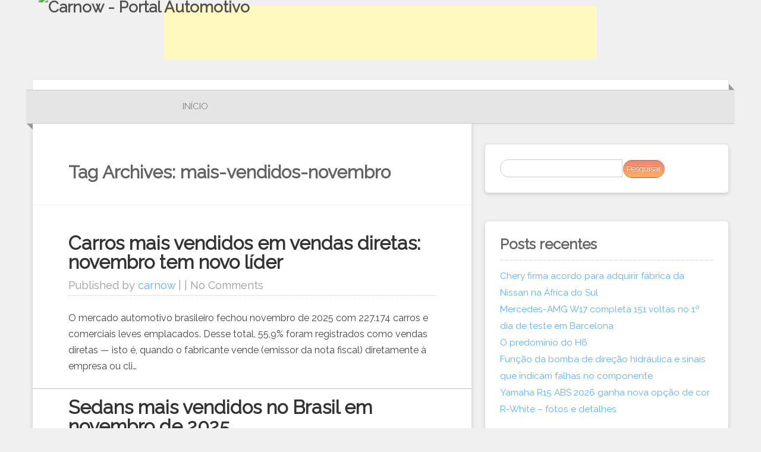

--- FILE ---
content_type: text/html; charset=UTF-8
request_url: http://www.carnow.com.br/tag/mais-vendidos-novembro/
body_size: 10641
content:
<!DOCTYPE html>

<!--[if IE 7]>

<html class="ie ie7" dir="ltr" lang="pt-BR" prefix="og: https://ogp.me/ns#">

<![endif]-->

<!--[if IE 8]>

<html class="ie ie8" dir="ltr" lang="pt-BR" prefix="og: https://ogp.me/ns#">

<![endif]-->

<!--[if !(IE 7) & !(IE 8)]><!-->

<html dir="ltr" lang="pt-BR" prefix="og: https://ogp.me/ns#">

<!--<![endif]-->

<head>

<meta charset="UTF-8" />

<meta name="viewport" content="width=device-width, initial-scale=1, maximum-scale=1">

<title>mais-vendidos-novembro - Carnow - Portal Automotivo</title>

<link rel="profile" href="http://gmpg.org/xfn/11" />

<link rel="pingback" href="http://www.carnow.com.br/xmlrpc.php" />

<link href='http://fonts.googleapis.com/css?family=Oswald' rel='stylesheet' type='text/css'>

<link href='http://fonts.googleapis.com/css?family=Raleway' rel='stylesheet' type='text/css'>


<!--[if lt IE 9]>

<script src="http://www.carnow.com.br/wp-content/themes/lola/js/html5.js" type="text/javascript"></script>

<![endif]-->

<title>mais-vendidos-novembro - Carnow - Portal Automotivo</title>
	<style>img:is([sizes="auto" i], [sizes^="auto," i]) { contain-intrinsic-size: 3000px 1500px }</style>
	
		<!-- All in One SEO 4.9.0 - aioseo.com -->
	<meta name="robots" content="max-image-preview:large" />
	<link rel="canonical" href="http://www.carnow.com.br/tag/mais-vendidos-novembro/" />
	<link rel="next" href="http://www.carnow.com.br/tag/mais-vendidos-novembro/page/2/" />
	<meta name="generator" content="All in One SEO (AIOSEO) 4.9.0" />
		<script type="application/ld+json" class="aioseo-schema">
			{"@context":"https:\/\/schema.org","@graph":[{"@type":"BreadcrumbList","@id":"http:\/\/www.carnow.com.br\/tag\/mais-vendidos-novembro\/#breadcrumblist","itemListElement":[{"@type":"ListItem","@id":"http:\/\/www.carnow.com.br#listItem","position":1,"name":"In\u00edcio","item":"http:\/\/www.carnow.com.br","nextItem":{"@type":"ListItem","@id":"http:\/\/www.carnow.com.br\/tag\/mais-vendidos-novembro\/#listItem","name":"mais-vendidos-novembro"}},{"@type":"ListItem","@id":"http:\/\/www.carnow.com.br\/tag\/mais-vendidos-novembro\/#listItem","position":2,"name":"mais-vendidos-novembro","previousItem":{"@type":"ListItem","@id":"http:\/\/www.carnow.com.br#listItem","name":"In\u00edcio"}}]},{"@type":"CollectionPage","@id":"http:\/\/www.carnow.com.br\/tag\/mais-vendidos-novembro\/#collectionpage","url":"http:\/\/www.carnow.com.br\/tag\/mais-vendidos-novembro\/","name":"mais-vendidos-novembro - Carnow - Portal Automotivo","inLanguage":"pt-BR","isPartOf":{"@id":"http:\/\/www.carnow.com.br\/#website"},"breadcrumb":{"@id":"http:\/\/www.carnow.com.br\/tag\/mais-vendidos-novembro\/#breadcrumblist"}},{"@type":"Organization","@id":"http:\/\/www.carnow.com.br\/#organization","name":"Carnow - Portal Automotivo","description":"Agregando informa\u00e7\u00f5es di\u00e1rias do mundo automotivo.","url":"http:\/\/www.carnow.com.br\/"},{"@type":"WebSite","@id":"http:\/\/www.carnow.com.br\/#website","url":"http:\/\/www.carnow.com.br\/","name":"Carnow - Portal Automotivo","description":"Agregando informa\u00e7\u00f5es di\u00e1rias do mundo automotivo.","inLanguage":"pt-BR","publisher":{"@id":"http:\/\/www.carnow.com.br\/#organization"}}]}
		</script>
		<!-- All in One SEO -->

<link rel='dns-prefetch' href='//fonts.googleapis.com' />
<link rel="alternate" type="application/rss+xml" title="Feed para Carnow - Portal Automotivo &raquo;" href="http://www.carnow.com.br/feed/" />
<link rel="alternate" type="application/rss+xml" title="Feed de comentários para Carnow - Portal Automotivo &raquo;" href="http://www.carnow.com.br/comments/feed/" />
<link rel="alternate" type="application/rss+xml" title="Feed de tag para Carnow - Portal Automotivo &raquo; mais-vendidos-novembro" href="http://www.carnow.com.br/tag/mais-vendidos-novembro/feed/" />
<script type="text/javascript">
/* <![CDATA[ */
window._wpemojiSettings = {"baseUrl":"https:\/\/s.w.org\/images\/core\/emoji\/16.0.1\/72x72\/","ext":".png","svgUrl":"https:\/\/s.w.org\/images\/core\/emoji\/16.0.1\/svg\/","svgExt":".svg","source":{"concatemoji":"http:\/\/www.carnow.com.br\/wp-includes\/js\/wp-emoji-release.min.js?ver=6.8.3"}};
/*! This file is auto-generated */
!function(s,n){var o,i,e;function c(e){try{var t={supportTests:e,timestamp:(new Date).valueOf()};sessionStorage.setItem(o,JSON.stringify(t))}catch(e){}}function p(e,t,n){e.clearRect(0,0,e.canvas.width,e.canvas.height),e.fillText(t,0,0);var t=new Uint32Array(e.getImageData(0,0,e.canvas.width,e.canvas.height).data),a=(e.clearRect(0,0,e.canvas.width,e.canvas.height),e.fillText(n,0,0),new Uint32Array(e.getImageData(0,0,e.canvas.width,e.canvas.height).data));return t.every(function(e,t){return e===a[t]})}function u(e,t){e.clearRect(0,0,e.canvas.width,e.canvas.height),e.fillText(t,0,0);for(var n=e.getImageData(16,16,1,1),a=0;a<n.data.length;a++)if(0!==n.data[a])return!1;return!0}function f(e,t,n,a){switch(t){case"flag":return n(e,"\ud83c\udff3\ufe0f\u200d\u26a7\ufe0f","\ud83c\udff3\ufe0f\u200b\u26a7\ufe0f")?!1:!n(e,"\ud83c\udde8\ud83c\uddf6","\ud83c\udde8\u200b\ud83c\uddf6")&&!n(e,"\ud83c\udff4\udb40\udc67\udb40\udc62\udb40\udc65\udb40\udc6e\udb40\udc67\udb40\udc7f","\ud83c\udff4\u200b\udb40\udc67\u200b\udb40\udc62\u200b\udb40\udc65\u200b\udb40\udc6e\u200b\udb40\udc67\u200b\udb40\udc7f");case"emoji":return!a(e,"\ud83e\udedf")}return!1}function g(e,t,n,a){var r="undefined"!=typeof WorkerGlobalScope&&self instanceof WorkerGlobalScope?new OffscreenCanvas(300,150):s.createElement("canvas"),o=r.getContext("2d",{willReadFrequently:!0}),i=(o.textBaseline="top",o.font="600 32px Arial",{});return e.forEach(function(e){i[e]=t(o,e,n,a)}),i}function t(e){var t=s.createElement("script");t.src=e,t.defer=!0,s.head.appendChild(t)}"undefined"!=typeof Promise&&(o="wpEmojiSettingsSupports",i=["flag","emoji"],n.supports={everything:!0,everythingExceptFlag:!0},e=new Promise(function(e){s.addEventListener("DOMContentLoaded",e,{once:!0})}),new Promise(function(t){var n=function(){try{var e=JSON.parse(sessionStorage.getItem(o));if("object"==typeof e&&"number"==typeof e.timestamp&&(new Date).valueOf()<e.timestamp+604800&&"object"==typeof e.supportTests)return e.supportTests}catch(e){}return null}();if(!n){if("undefined"!=typeof Worker&&"undefined"!=typeof OffscreenCanvas&&"undefined"!=typeof URL&&URL.createObjectURL&&"undefined"!=typeof Blob)try{var e="postMessage("+g.toString()+"("+[JSON.stringify(i),f.toString(),p.toString(),u.toString()].join(",")+"));",a=new Blob([e],{type:"text/javascript"}),r=new Worker(URL.createObjectURL(a),{name:"wpTestEmojiSupports"});return void(r.onmessage=function(e){c(n=e.data),r.terminate(),t(n)})}catch(e){}c(n=g(i,f,p,u))}t(n)}).then(function(e){for(var t in e)n.supports[t]=e[t],n.supports.everything=n.supports.everything&&n.supports[t],"flag"!==t&&(n.supports.everythingExceptFlag=n.supports.everythingExceptFlag&&n.supports[t]);n.supports.everythingExceptFlag=n.supports.everythingExceptFlag&&!n.supports.flag,n.DOMReady=!1,n.readyCallback=function(){n.DOMReady=!0}}).then(function(){return e}).then(function(){var e;n.supports.everything||(n.readyCallback(),(e=n.source||{}).concatemoji?t(e.concatemoji):e.wpemoji&&e.twemoji&&(t(e.twemoji),t(e.wpemoji)))}))}((window,document),window._wpemojiSettings);
/* ]]> */
</script>

<style id='wp-emoji-styles-inline-css' type='text/css'>

	img.wp-smiley, img.emoji {
		display: inline !important;
		border: none !important;
		box-shadow: none !important;
		height: 1em !important;
		width: 1em !important;
		margin: 0 0.07em !important;
		vertical-align: -0.1em !important;
		background: none !important;
		padding: 0 !important;
	}
</style>
<link rel='stylesheet' id='wp-block-library-css' href='http://www.carnow.com.br/wp-includes/css/dist/block-library/style.min.css?ver=6.8.3' type='text/css' media='all' />
<style id='classic-theme-styles-inline-css' type='text/css'>
/*! This file is auto-generated */
.wp-block-button__link{color:#fff;background-color:#32373c;border-radius:9999px;box-shadow:none;text-decoration:none;padding:calc(.667em + 2px) calc(1.333em + 2px);font-size:1.125em}.wp-block-file__button{background:#32373c;color:#fff;text-decoration:none}
</style>
<link rel='stylesheet' id='aioseo/css/src/vue/standalone/blocks/table-of-contents/global.scss-css' href='http://www.carnow.com.br/wp-content/plugins/all-in-one-seo-pack/dist/Lite/assets/css/table-of-contents/global.e90f6d47.css?ver=4.9.0' type='text/css' media='all' />
<style id='global-styles-inline-css' type='text/css'>
:root{--wp--preset--aspect-ratio--square: 1;--wp--preset--aspect-ratio--4-3: 4/3;--wp--preset--aspect-ratio--3-4: 3/4;--wp--preset--aspect-ratio--3-2: 3/2;--wp--preset--aspect-ratio--2-3: 2/3;--wp--preset--aspect-ratio--16-9: 16/9;--wp--preset--aspect-ratio--9-16: 9/16;--wp--preset--color--black: #000000;--wp--preset--color--cyan-bluish-gray: #abb8c3;--wp--preset--color--white: #ffffff;--wp--preset--color--pale-pink: #f78da7;--wp--preset--color--vivid-red: #cf2e2e;--wp--preset--color--luminous-vivid-orange: #ff6900;--wp--preset--color--luminous-vivid-amber: #fcb900;--wp--preset--color--light-green-cyan: #7bdcb5;--wp--preset--color--vivid-green-cyan: #00d084;--wp--preset--color--pale-cyan-blue: #8ed1fc;--wp--preset--color--vivid-cyan-blue: #0693e3;--wp--preset--color--vivid-purple: #9b51e0;--wp--preset--gradient--vivid-cyan-blue-to-vivid-purple: linear-gradient(135deg,rgba(6,147,227,1) 0%,rgb(155,81,224) 100%);--wp--preset--gradient--light-green-cyan-to-vivid-green-cyan: linear-gradient(135deg,rgb(122,220,180) 0%,rgb(0,208,130) 100%);--wp--preset--gradient--luminous-vivid-amber-to-luminous-vivid-orange: linear-gradient(135deg,rgba(252,185,0,1) 0%,rgba(255,105,0,1) 100%);--wp--preset--gradient--luminous-vivid-orange-to-vivid-red: linear-gradient(135deg,rgba(255,105,0,1) 0%,rgb(207,46,46) 100%);--wp--preset--gradient--very-light-gray-to-cyan-bluish-gray: linear-gradient(135deg,rgb(238,238,238) 0%,rgb(169,184,195) 100%);--wp--preset--gradient--cool-to-warm-spectrum: linear-gradient(135deg,rgb(74,234,220) 0%,rgb(151,120,209) 20%,rgb(207,42,186) 40%,rgb(238,44,130) 60%,rgb(251,105,98) 80%,rgb(254,248,76) 100%);--wp--preset--gradient--blush-light-purple: linear-gradient(135deg,rgb(255,206,236) 0%,rgb(152,150,240) 100%);--wp--preset--gradient--blush-bordeaux: linear-gradient(135deg,rgb(254,205,165) 0%,rgb(254,45,45) 50%,rgb(107,0,62) 100%);--wp--preset--gradient--luminous-dusk: linear-gradient(135deg,rgb(255,203,112) 0%,rgb(199,81,192) 50%,rgb(65,88,208) 100%);--wp--preset--gradient--pale-ocean: linear-gradient(135deg,rgb(255,245,203) 0%,rgb(182,227,212) 50%,rgb(51,167,181) 100%);--wp--preset--gradient--electric-grass: linear-gradient(135deg,rgb(202,248,128) 0%,rgb(113,206,126) 100%);--wp--preset--gradient--midnight: linear-gradient(135deg,rgb(2,3,129) 0%,rgb(40,116,252) 100%);--wp--preset--font-size--small: 13px;--wp--preset--font-size--medium: 20px;--wp--preset--font-size--large: 36px;--wp--preset--font-size--x-large: 42px;--wp--preset--spacing--20: 0.44rem;--wp--preset--spacing--30: 0.67rem;--wp--preset--spacing--40: 1rem;--wp--preset--spacing--50: 1.5rem;--wp--preset--spacing--60: 2.25rem;--wp--preset--spacing--70: 3.38rem;--wp--preset--spacing--80: 5.06rem;--wp--preset--shadow--natural: 6px 6px 9px rgba(0, 0, 0, 0.2);--wp--preset--shadow--deep: 12px 12px 50px rgba(0, 0, 0, 0.4);--wp--preset--shadow--sharp: 6px 6px 0px rgba(0, 0, 0, 0.2);--wp--preset--shadow--outlined: 6px 6px 0px -3px rgba(255, 255, 255, 1), 6px 6px rgba(0, 0, 0, 1);--wp--preset--shadow--crisp: 6px 6px 0px rgba(0, 0, 0, 1);}:where(.is-layout-flex){gap: 0.5em;}:where(.is-layout-grid){gap: 0.5em;}body .is-layout-flex{display: flex;}.is-layout-flex{flex-wrap: wrap;align-items: center;}.is-layout-flex > :is(*, div){margin: 0;}body .is-layout-grid{display: grid;}.is-layout-grid > :is(*, div){margin: 0;}:where(.wp-block-columns.is-layout-flex){gap: 2em;}:where(.wp-block-columns.is-layout-grid){gap: 2em;}:where(.wp-block-post-template.is-layout-flex){gap: 1.25em;}:where(.wp-block-post-template.is-layout-grid){gap: 1.25em;}.has-black-color{color: var(--wp--preset--color--black) !important;}.has-cyan-bluish-gray-color{color: var(--wp--preset--color--cyan-bluish-gray) !important;}.has-white-color{color: var(--wp--preset--color--white) !important;}.has-pale-pink-color{color: var(--wp--preset--color--pale-pink) !important;}.has-vivid-red-color{color: var(--wp--preset--color--vivid-red) !important;}.has-luminous-vivid-orange-color{color: var(--wp--preset--color--luminous-vivid-orange) !important;}.has-luminous-vivid-amber-color{color: var(--wp--preset--color--luminous-vivid-amber) !important;}.has-light-green-cyan-color{color: var(--wp--preset--color--light-green-cyan) !important;}.has-vivid-green-cyan-color{color: var(--wp--preset--color--vivid-green-cyan) !important;}.has-pale-cyan-blue-color{color: var(--wp--preset--color--pale-cyan-blue) !important;}.has-vivid-cyan-blue-color{color: var(--wp--preset--color--vivid-cyan-blue) !important;}.has-vivid-purple-color{color: var(--wp--preset--color--vivid-purple) !important;}.has-black-background-color{background-color: var(--wp--preset--color--black) !important;}.has-cyan-bluish-gray-background-color{background-color: var(--wp--preset--color--cyan-bluish-gray) !important;}.has-white-background-color{background-color: var(--wp--preset--color--white) !important;}.has-pale-pink-background-color{background-color: var(--wp--preset--color--pale-pink) !important;}.has-vivid-red-background-color{background-color: var(--wp--preset--color--vivid-red) !important;}.has-luminous-vivid-orange-background-color{background-color: var(--wp--preset--color--luminous-vivid-orange) !important;}.has-luminous-vivid-amber-background-color{background-color: var(--wp--preset--color--luminous-vivid-amber) !important;}.has-light-green-cyan-background-color{background-color: var(--wp--preset--color--light-green-cyan) !important;}.has-vivid-green-cyan-background-color{background-color: var(--wp--preset--color--vivid-green-cyan) !important;}.has-pale-cyan-blue-background-color{background-color: var(--wp--preset--color--pale-cyan-blue) !important;}.has-vivid-cyan-blue-background-color{background-color: var(--wp--preset--color--vivid-cyan-blue) !important;}.has-vivid-purple-background-color{background-color: var(--wp--preset--color--vivid-purple) !important;}.has-black-border-color{border-color: var(--wp--preset--color--black) !important;}.has-cyan-bluish-gray-border-color{border-color: var(--wp--preset--color--cyan-bluish-gray) !important;}.has-white-border-color{border-color: var(--wp--preset--color--white) !important;}.has-pale-pink-border-color{border-color: var(--wp--preset--color--pale-pink) !important;}.has-vivid-red-border-color{border-color: var(--wp--preset--color--vivid-red) !important;}.has-luminous-vivid-orange-border-color{border-color: var(--wp--preset--color--luminous-vivid-orange) !important;}.has-luminous-vivid-amber-border-color{border-color: var(--wp--preset--color--luminous-vivid-amber) !important;}.has-light-green-cyan-border-color{border-color: var(--wp--preset--color--light-green-cyan) !important;}.has-vivid-green-cyan-border-color{border-color: var(--wp--preset--color--vivid-green-cyan) !important;}.has-pale-cyan-blue-border-color{border-color: var(--wp--preset--color--pale-cyan-blue) !important;}.has-vivid-cyan-blue-border-color{border-color: var(--wp--preset--color--vivid-cyan-blue) !important;}.has-vivid-purple-border-color{border-color: var(--wp--preset--color--vivid-purple) !important;}.has-vivid-cyan-blue-to-vivid-purple-gradient-background{background: var(--wp--preset--gradient--vivid-cyan-blue-to-vivid-purple) !important;}.has-light-green-cyan-to-vivid-green-cyan-gradient-background{background: var(--wp--preset--gradient--light-green-cyan-to-vivid-green-cyan) !important;}.has-luminous-vivid-amber-to-luminous-vivid-orange-gradient-background{background: var(--wp--preset--gradient--luminous-vivid-amber-to-luminous-vivid-orange) !important;}.has-luminous-vivid-orange-to-vivid-red-gradient-background{background: var(--wp--preset--gradient--luminous-vivid-orange-to-vivid-red) !important;}.has-very-light-gray-to-cyan-bluish-gray-gradient-background{background: var(--wp--preset--gradient--very-light-gray-to-cyan-bluish-gray) !important;}.has-cool-to-warm-spectrum-gradient-background{background: var(--wp--preset--gradient--cool-to-warm-spectrum) !important;}.has-blush-light-purple-gradient-background{background: var(--wp--preset--gradient--blush-light-purple) !important;}.has-blush-bordeaux-gradient-background{background: var(--wp--preset--gradient--blush-bordeaux) !important;}.has-luminous-dusk-gradient-background{background: var(--wp--preset--gradient--luminous-dusk) !important;}.has-pale-ocean-gradient-background{background: var(--wp--preset--gradient--pale-ocean) !important;}.has-electric-grass-gradient-background{background: var(--wp--preset--gradient--electric-grass) !important;}.has-midnight-gradient-background{background: var(--wp--preset--gradient--midnight) !important;}.has-small-font-size{font-size: var(--wp--preset--font-size--small) !important;}.has-medium-font-size{font-size: var(--wp--preset--font-size--medium) !important;}.has-large-font-size{font-size: var(--wp--preset--font-size--large) !important;}.has-x-large-font-size{font-size: var(--wp--preset--font-size--x-large) !important;}
:where(.wp-block-post-template.is-layout-flex){gap: 1.25em;}:where(.wp-block-post-template.is-layout-grid){gap: 1.25em;}
:where(.wp-block-columns.is-layout-flex){gap: 2em;}:where(.wp-block-columns.is-layout-grid){gap: 2em;}
:root :where(.wp-block-pullquote){font-size: 1.5em;line-height: 1.6;}
</style>
<link rel='stylesheet' id='lola-fonts-css' href='http://fonts.googleapis.com/css?family=Open+Sans:400italic,700italic,400,700&#038;subset=latin,latin-ext' type='text/css' media='all' />
<link rel='stylesheet' id='lola-style-css' href='http://www.carnow.com.br/wp-content/themes/lola/style.css?ver=6.8.3' type='text/css' media='all' />
<!--[if lt IE 9]>
<link rel='stylesheet' id='lola-ie-css' href='http://www.carnow.com.br/wp-content/themes/lola/css/ie.css?ver=20121010' type='text/css' media='all' />
<![endif]-->
<script type="text/javascript" src="http://www.carnow.com.br/wp-includes/js/jquery/jquery.min.js?ver=3.7.1" id="jquery-core-js"></script>
<script type="text/javascript" src="http://www.carnow.com.br/wp-includes/js/jquery/jquery-migrate.min.js?ver=3.4.1" id="jquery-migrate-js"></script>
<link rel="https://api.w.org/" href="http://www.carnow.com.br/wp-json/" /><link rel="alternate" title="JSON" type="application/json" href="http://www.carnow.com.br/wp-json/wp/v2/tags/29210" /><link rel="EditURI" type="application/rsd+xml" title="RSD" href="http://www.carnow.com.br/xmlrpc.php?rsd" />
<meta name="generator" content="WordPress 6.8.3" />
<style data-context="foundation-flickity-css">/*! Flickity v2.0.2
http://flickity.metafizzy.co
---------------------------------------------- */.flickity-enabled{position:relative}.flickity-enabled:focus{outline:0}.flickity-viewport{overflow:hidden;position:relative;height:100%}.flickity-slider{position:absolute;width:100%;height:100%}.flickity-enabled.is-draggable{-webkit-tap-highlight-color:transparent;tap-highlight-color:transparent;-webkit-user-select:none;-moz-user-select:none;-ms-user-select:none;user-select:none}.flickity-enabled.is-draggable .flickity-viewport{cursor:move;cursor:-webkit-grab;cursor:grab}.flickity-enabled.is-draggable .flickity-viewport.is-pointer-down{cursor:-webkit-grabbing;cursor:grabbing}.flickity-prev-next-button{position:absolute;top:50%;width:44px;height:44px;border:none;border-radius:50%;background:#fff;background:hsla(0,0%,100%,.75);cursor:pointer;-webkit-transform:translateY(-50%);transform:translateY(-50%)}.flickity-prev-next-button:hover{background:#fff}.flickity-prev-next-button:focus{outline:0;box-shadow:0 0 0 5px #09f}.flickity-prev-next-button:active{opacity:.6}.flickity-prev-next-button.previous{left:10px}.flickity-prev-next-button.next{right:10px}.flickity-rtl .flickity-prev-next-button.previous{left:auto;right:10px}.flickity-rtl .flickity-prev-next-button.next{right:auto;left:10px}.flickity-prev-next-button:disabled{opacity:.3;cursor:auto}.flickity-prev-next-button svg{position:absolute;left:20%;top:20%;width:60%;height:60%}.flickity-prev-next-button .arrow{fill:#333}.flickity-page-dots{position:absolute;width:100%;bottom:-25px;padding:0;margin:0;list-style:none;text-align:center;line-height:1}.flickity-rtl .flickity-page-dots{direction:rtl}.flickity-page-dots .dot{display:inline-block;width:10px;height:10px;margin:0 8px;background:#333;border-radius:50%;opacity:.25;cursor:pointer}.flickity-page-dots .dot.is-selected{opacity:1}</style><style data-context="foundation-slideout-css">.slideout-menu{position:fixed;left:0;top:0;bottom:0;right:auto;z-index:0;width:256px;overflow-y:auto;-webkit-overflow-scrolling:touch;display:none}.slideout-menu.pushit-right{left:auto;right:0}.slideout-panel{position:relative;z-index:1;will-change:transform}.slideout-open,.slideout-open .slideout-panel,.slideout-open body{overflow:hidden}.slideout-open .slideout-menu{display:block}.pushit{display:none}</style><link rel="icon" href="http://www.carnow.com.br/wp-content/uploads/2015/12/cropped-logo-carnow-1-32x32.png" sizes="32x32" />
<link rel="icon" href="http://www.carnow.com.br/wp-content/uploads/2015/12/cropped-logo-carnow-1-192x192.png" sizes="192x192" />
<link rel="apple-touch-icon" href="http://www.carnow.com.br/wp-content/uploads/2015/12/cropped-logo-carnow-1-180x180.png" />
<meta name="msapplication-TileImage" content="http://www.carnow.com.br/wp-content/uploads/2015/12/cropped-logo-carnow-1-270x270.png" />
<style>.ios7.web-app-mode.has-fixed header{ background-color: rgba(3,122,221,.88);}</style>
</head>

<div style="width: 100%; text-align:center; margin-top: 10px; margin-bottom:10px; position:relative;">
<script async src="//pagead2.googlesyndication.com/pagead/js/adsbygoogle.js"></script>
<!-- carnow_principal -->
<ins class="adsbygoogle"
     style="display:inline-block;width:728px;height:90px"
     data-ad-client="ca-pub-8914137525210835"
     data-ad-slot="6348450062"></ins>
<script>
(adsbygoogle = window.adsbygoogle || []).push({});
</script>
</div>



<div class="nav-bg"></div><!-- nav-bg -->

<body class="archive tag tag-mais-vendidos-novembro tag-29210 wp-theme-lola custom-font-enabled single-author">



	<header id="masthead" class="site-header" role="banner">



		<hgroup>

						<div id="logo" style="margin-left: 0px!important">

							<h1><a href="http://www.carnow.com.br" title="Carnow - Portal Automotivo">

								<img src="http://localhost/carnow/wp-content/uploads/2015/12/cropped-logo-1.png" height="160" width="158" alt="Carnow - Portal Automotivo" />

							</a></h1>

						</div><!--/Logo -->	

		</hgroup>

<div class="ribbon">

		<nav id="site-navigation" class="main-navigation" role="navigation">

			<button class="menu-toggle">Menu</button>

			<a class="assistive-text" href="#content" title="Skip to content">Skip to content</a>

			<div class="nav-menu"><ul>
<li ><a href="http://www.carnow.com.br/">Início</a></li></ul></div>

		</nav><!-- #site-navigation -->

</div>

	</header><!-- #masthead -->

    <div id="page" class="hfeed site">

	<div id="main" class="wrapper">

	<section id="primary" class="site-content">
		<div id="content" role="main">

		
			<header class="archive-header">
				<h1 class="archive-title">Tag Archives: <span>mais-vendidos-novembro</span></h1>

			
			</header><!-- .archive-header -->

			<article id="post-380274" class="post-380274 post type-post status-publish format-standard hentry category-carnow tag-mais-vendidos tag-mais-vendidos-novembro tag-mais-vendidos-vendas-diretas">
		    			<h1 class="entry-title">
				<a href="http://www.carnow.com.br/2025/12/04/carros-mais-vendidos-em-vendas-diretas-novembro-tem-novo-lider/" rel="bookmark">Carros mais vendidos em vendas diretas: novembro tem novo líder</a>
			</h1>
			    <footer class="entry-meta">
        <span>Published by <span class="author-by">carnow</span> |  | No Comments </span>
<div class="should-be-hidden">This entry was posted in <a href="http://www.carnow.com.br/category/carnow/" rel="category tag">Carnow</a> and tagged <a href="http://www.carnow.com.br/tag/mais-vendidos/" rel="tag">mais-vendidos</a>, <a href="http://www.carnow.com.br/tag/mais-vendidos-novembro/" rel="tag">mais-vendidos-novembro</a>, <a href="http://www.carnow.com.br/tag/mais-vendidos-vendas-diretas/" rel="tag">mais-vendidos-vendas-diretas</a> on <a href="http://www.carnow.com.br/2025/12/04/carros-mais-vendidos-em-vendas-diretas-novembro-tem-novo-lider/" title="20:33" rel="bookmark"><time class="entry-date" datetime="2025-12-04T20:33:00+00:00">4 de dezembro de 2025</time></a><span class="by-author"> by <span class="author vcard"><a class="url fn n" href="http://www.carnow.com.br/author/carnow/" title="View all posts by carnow" rel="author">carnow</a></span></span>.								</footer><!-- .entry-meta -->
		<header class="entry-header">
            					</header><!-- .entry-header -->
				<div class="entry-content">
			<p>O mercado automotivo brasileiro fechou novembro de 2025 com 227.174 carros e comerciais leves emplacados. Desse total, 55,9% foram registrados como vendas diretas — isto é, quando o fabricante vende (emissor da nota fiscal) diretamente à empresa ou cli&#8230;</p>
					</div><!-- .entry-content -->
			</article><!-- #post --><article id="post-380182" class="post-380182 post type-post status-publish format-standard hentry category-carnow tag-mais-vendidos tag-mais-vendidos-novembro tag-sedan">
		    			<h1 class="entry-title">
				<a href="http://www.carnow.com.br/2025/12/03/sedans-mais-vendidos-no-brasil-em-novembro-de-2025/" rel="bookmark">Sedans mais vendidos no Brasil em novembro de 2025</a>
			</h1>
			    <footer class="entry-meta">
        <span>Published by <span class="author-by">carnow</span> |  | No Comments </span>
<div class="should-be-hidden">This entry was posted in <a href="http://www.carnow.com.br/category/carnow/" rel="category tag">Carnow</a> and tagged <a href="http://www.carnow.com.br/tag/mais-vendidos/" rel="tag">mais-vendidos</a>, <a href="http://www.carnow.com.br/tag/mais-vendidos-novembro/" rel="tag">mais-vendidos-novembro</a>, <a href="http://www.carnow.com.br/tag/sedan/" rel="tag">Sedan</a> on <a href="http://www.carnow.com.br/2025/12/03/sedans-mais-vendidos-no-brasil-em-novembro-de-2025/" title="12:28" rel="bookmark"><time class="entry-date" datetime="2025-12-03T12:28:00+00:00">3 de dezembro de 2025</time></a><span class="by-author"> by <span class="author vcard"><a class="url fn n" href="http://www.carnow.com.br/author/carnow/" title="View all posts by carnow" rel="author">carnow</a></span></span>.								</footer><!-- .entry-meta -->
		<header class="entry-header">
            					</header><!-- .entry-header -->
				<div class="entry-content">
			<p>O ranking de sedans mais vendidos no Brasil, com dados consolidados até 30 de novembro de 2025, mostra o Chevrolet Onix Plus na liderança do segmento no mês, com 5.995 unidades emplacadas, alta de 2,4% em relação a outubro. No acumulado de 2025, o mode&#8230;</p>
					</div><!-- .entry-content -->
			</article><!-- #post --><article id="post-380147" class="post-380147 post type-post status-publish format-standard hentry category-carnow tag-mais-vendidos tag-mais-vendidos-novembro tag-mais-vendidos-varejo">
		    			<h1 class="entry-title">
				<a href="http://www.carnow.com.br/2025/12/03/carros-mais-vendidos-no-varejo-em-novembro-de-2025-vw-tera-e-lider/" rel="bookmark">Carros mais vendidos no varejo em novembro de 2025: VW Tera é líder</a>
			</h1>
			    <footer class="entry-meta">
        <span>Published by <span class="author-by">carnow</span> |  | No Comments </span>
<div class="should-be-hidden">This entry was posted in <a href="http://www.carnow.com.br/category/carnow/" rel="category tag">Carnow</a> and tagged <a href="http://www.carnow.com.br/tag/mais-vendidos/" rel="tag">mais-vendidos</a>, <a href="http://www.carnow.com.br/tag/mais-vendidos-novembro/" rel="tag">mais-vendidos-novembro</a>, <a href="http://www.carnow.com.br/tag/mais-vendidos-varejo/" rel="tag">mais-vendidos-varejo</a> on <a href="http://www.carnow.com.br/2025/12/03/carros-mais-vendidos-no-varejo-em-novembro-de-2025-vw-tera-e-lider/" title="00:43" rel="bookmark"><time class="entry-date" datetime="2025-12-03T00:43:00+00:00">3 de dezembro de 2025</time></a><span class="by-author"> by <span class="author vcard"><a class="url fn n" href="http://www.carnow.com.br/author/carnow/" title="View all posts by carnow" rel="author">carnow</a></span></span>.								</footer><!-- .entry-meta -->
		<header class="entry-header">
            					</header><!-- .entry-header -->
				<div class="entry-content">
			<p>O mercado automotivo brasileiro fechou o mês de novemnbro de 2025 com 227.174 carros e comerciais leves emplacados, dos quais 44,1% correspondem a vendas no varejo — ou seja, quando o emissor da Nota Fiscal não é uma montadora de veículos. As vendas di&#8230;</p>
					</div><!-- .entry-content -->
			</article><!-- #post --><article id="post-380101" class="post-380101 post type-post status-publish format-standard hentry category-carnow tag-mais-vendidos tag-mais-vendidos-dia-20 tag-mais-vendidos-novembro tag-suv">
		    			<h1 class="entry-title">
				<a href="http://www.carnow.com.br/2025/12/02/ranking-dos-60-suvs-mais-vendidos-no-brasil-em-novembro/" rel="bookmark">Ranking dos 60 SUVs mais vendidos no Brasil em novembro</a>
			</h1>
			    <footer class="entry-meta">
        <span>Published by <span class="author-by">carnow</span> |  | No Comments </span>
<div class="should-be-hidden">This entry was posted in <a href="http://www.carnow.com.br/category/carnow/" rel="category tag">Carnow</a> and tagged <a href="http://www.carnow.com.br/tag/mais-vendidos/" rel="tag">mais-vendidos</a>, <a href="http://www.carnow.com.br/tag/mais-vendidos-dia-20/" rel="tag">mais-vendidos-dia-20</a>, <a href="http://www.carnow.com.br/tag/mais-vendidos-novembro/" rel="tag">mais-vendidos-novembro</a>, <a href="http://www.carnow.com.br/tag/suv/" rel="tag">suv</a> on <a href="http://www.carnow.com.br/2025/12/02/ranking-dos-60-suvs-mais-vendidos-no-brasil-em-novembro/" title="09:41" rel="bookmark"><time class="entry-date" datetime="2025-12-02T09:41:00+00:00">2 de dezembro de 2025</time></a><span class="by-author"> by <span class="author vcard"><a class="url fn n" href="http://www.carnow.com.br/author/carnow/" title="View all posts by carnow" rel="author">carnow</a></span></span>.								</footer><!-- .entry-meta -->
		<header class="entry-header">
            					</header><!-- .entry-header -->
				<div class="entry-content">
			<p>O ranking de SUVs mais vendidos em novembro, com dados consolidados até o dia 30, (conforme dados da K.Lume Consultoria), aponta o VW Tera no topo da categoria, com 9.772 unidades comercializadas — queda de 3,8% em relação à sua média diária de outubro&#8230;</p>
					</div><!-- .entry-content -->
			</article><!-- #post --><article id="post-380084" class="post-380084 post type-post status-publish format-standard hentry category-carnow tag-mais-vendidos tag-mais-vendidos-mensal tag-mais-vendidos-novembro">
		    			<h1 class="entry-title">
				<a href="http://www.carnow.com.br/2025/12/02/carros-e-marcas-mais-vendidos-do-brasil-em-novembro-de-2025-fechamento/" rel="bookmark">Carros e marcas mais vendidos do Brasil em novembro de 2025 &#8211; fechamento</a>
			</h1>
			    <footer class="entry-meta">
        <span>Published by <span class="author-by">carnow</span> |  | No Comments </span>
<div class="should-be-hidden">This entry was posted in <a href="http://www.carnow.com.br/category/carnow/" rel="category tag">Carnow</a> and tagged <a href="http://www.carnow.com.br/tag/mais-vendidos/" rel="tag">mais-vendidos</a>, <a href="http://www.carnow.com.br/tag/mais-vendidos-mensal/" rel="tag">mais-vendidos-mensal</a>, <a href="http://www.carnow.com.br/tag/mais-vendidos-novembro/" rel="tag">mais-vendidos-novembro</a> on <a href="http://www.carnow.com.br/2025/12/02/carros-e-marcas-mais-vendidos-do-brasil-em-novembro-de-2025-fechamento/" title="00:48" rel="bookmark"><time class="entry-date" datetime="2025-12-02T00:48:00+00:00">2 de dezembro de 2025</time></a><span class="by-author"> by <span class="author vcard"><a class="url fn n" href="http://www.carnow.com.br/author/carnow/" title="View all posts by carnow" rel="author">carnow</a></span></span>.								</footer><!-- .entry-meta -->
		<header class="entry-header">
            					</header><!-- .entry-header -->
				<div class="entry-content">
			<p>O mercado automotivo brasileiro fechou outubro de 2025 com 226 mil veículos emplacados (conforme dados da K.Lume Consultoria). Esse número representa uma queda de -8,6% sobre outubro de 2025 (veja aqui).</p>
<p>No acumulado do ano, o setor soma 2,28 milhõ&#8230;</p>
					</div><!-- .entry-content -->
			</article><!-- #post --><article id="post-378837" class="post-378837 post type-post status-publish format-standard hentry category-carnow tag-mais-vendidos tag-mais-vendidos-dia-5 tag-mais-vendidos-novembro">
		    			<h1 class="entry-title">
				<a href="http://www.carnow.com.br/2025/11/09/carros-mais-vendidos-no-brasil-gm-onix-lidera-na-1a-semana-de-novembro/" rel="bookmark">Carros mais vendidos no Brasil: GM Onix lidera na 1ª semana de novembro</a>
			</h1>
			    <footer class="entry-meta">
        <span>Published by <span class="author-by">carnow</span> |  | No Comments </span>
<div class="should-be-hidden">This entry was posted in <a href="http://www.carnow.com.br/category/carnow/" rel="category tag">Carnow</a> and tagged <a href="http://www.carnow.com.br/tag/mais-vendidos/" rel="tag">mais-vendidos</a>, <a href="http://www.carnow.com.br/tag/mais-vendidos-dia-5/" rel="tag">mais-vendidos-dia-5</a>, <a href="http://www.carnow.com.br/tag/mais-vendidos-novembro/" rel="tag">mais-vendidos-novembro</a> on <a href="http://www.carnow.com.br/2025/11/09/carros-mais-vendidos-no-brasil-gm-onix-lidera-na-1a-semana-de-novembro/" title="14:32" rel="bookmark"><time class="entry-date" datetime="2025-11-09T14:32:00+00:00">9 de novembro de 2025</time></a><span class="by-author"> by <span class="author vcard"><a class="url fn n" href="http://www.carnow.com.br/author/carnow/" title="View all posts by carnow" rel="author">carnow</a></span></span>.								</footer><!-- .entry-meta -->
		<header class="entry-header">
            					</header><!-- .entry-header -->
				<div class="entry-content">
			<p>O ranking de carros mais vendidos em novembro de 2025, com dados consolidados até o dia 8, aponta o Chevrolet Onix no topo da categoria automóveis, com 3.025 unidades vendidas — crescimento de 62,7% em relação à sua média diária de outubro.</p>
<p>O Hyunda&#8230;</p>
					</div><!-- .entry-content -->
			</article><!-- #post --><article id="post-378833" class="post-378833 post type-post status-publish format-standard hentry category-carnow tag-mais-vendidos tag-mais-vendidos-dia-5 tag-mais-vendidos-novembro tag-suv">
		    			<h1 class="entry-title">
				<a href="http://www.carnow.com.br/2025/11/09/suvs-mais-vendidos-no-brasil-hyundai-creta-lidera-na-1a-semana-de-novembro/" rel="bookmark">SUVs mais vendidos no Brasil &#8211; Hyundai Creta lidera na 1ª semana de novembro</a>
			</h1>
			    <footer class="entry-meta">
        <span>Published by <span class="author-by">carnow</span> |  | No Comments </span>
<div class="should-be-hidden">This entry was posted in <a href="http://www.carnow.com.br/category/carnow/" rel="category tag">Carnow</a> and tagged <a href="http://www.carnow.com.br/tag/mais-vendidos/" rel="tag">mais-vendidos</a>, <a href="http://www.carnow.com.br/tag/mais-vendidos-dia-5/" rel="tag">mais-vendidos-dia-5</a>, <a href="http://www.carnow.com.br/tag/mais-vendidos-novembro/" rel="tag">mais-vendidos-novembro</a>, <a href="http://www.carnow.com.br/tag/suv/" rel="tag">suv</a> on <a href="http://www.carnow.com.br/2025/11/09/suvs-mais-vendidos-no-brasil-hyundai-creta-lidera-na-1a-semana-de-novembro/" title="14:07" rel="bookmark"><time class="entry-date" datetime="2025-11-09T14:07:00+00:00">9 de novembro de 2025</time></a><span class="by-author"> by <span class="author vcard"><a class="url fn n" href="http://www.carnow.com.br/author/carnow/" title="View all posts by carnow" rel="author">carnow</a></span></span>.								</footer><!-- .entry-meta -->
		<header class="entry-header">
            					</header><!-- .entry-header -->
				<div class="entry-content">
			<p>O ranking de SUVs mais vendidos em novembro, com dados consolidados até o dia 8, aponta o Hyundai Creta no topo da categoria, com 2.547 unidades comercializadas — crescimento de 17,4% em relação à sua média diária de outubro.</p>
<p>Na segunda posição apar&#8230;</p>
					</div><!-- .entry-content -->
			</article><!-- #post --><article id="post-378835" class="post-378835 post type-post status-publish format-standard hentry category-carnow tag-mais-vendidos-dia-5 tag-mais-vendidos-motocicletas tag-mais-vendidos-motos-novembro tag-mais-vendidos-novembro">
		    			<h1 class="entry-title">
				<a href="http://www.carnow.com.br/2025/11/09/motos-mais-vendidas-no-brasil-em-novembro-ate-o-dia-8/" rel="bookmark">Motos mais vendidas no Brasil em novembro &#8211; até o dia 8</a>
			</h1>
			    <footer class="entry-meta">
        <span>Published by <span class="author-by">carnow</span> |  | No Comments </span>
<div class="should-be-hidden">This entry was posted in <a href="http://www.carnow.com.br/category/carnow/" rel="category tag">Carnow</a> and tagged <a href="http://www.carnow.com.br/tag/mais-vendidos-dia-5/" rel="tag">mais-vendidos-dia-5</a>, <a href="http://www.carnow.com.br/tag/mais-vendidos-motocicletas/" rel="tag">mais-vendidos-motocicletas</a>, <a href="http://www.carnow.com.br/tag/mais-vendidos-motos-novembro/" rel="tag">mais-vendidos-motos-novembro</a>, <a href="http://www.carnow.com.br/tag/mais-vendidos-novembro/" rel="tag">mais-vendidos-novembro</a> on <a href="http://www.carnow.com.br/2025/11/09/motos-mais-vendidas-no-brasil-em-novembro-ate-o-dia-8/" title="13:44" rel="bookmark"><time class="entry-date" datetime="2025-11-09T13:44:00+00:00">9 de novembro de 2025</time></a><span class="by-author"> by <span class="author vcard"><a class="url fn n" href="http://www.carnow.com.br/author/carnow/" title="View all posts by carnow" rel="author">carnow</a></span></span>.								</footer><!-- .entry-meta -->
		<header class="entry-header">
            					</header><!-- .entry-header -->
				<div class="entry-content">
			<p>O ranking de motos mais vendidas em novembro de 2025, com dados até o dia 8, traz a liderança do Honda CG 160, com 9.943 unidades vendidas — queda de 10,4% em relação à média diária de vendas de outubro de 2025.</p>
<p>Em segundo lugar surge a Pop 110I, c&#8230;</p>
					</div><!-- .entry-content -->
			</article><!-- #post --><article id="post-378790" class="post-378790 post type-post status-publish format-standard hentry category-carnow tag-mais-vendidos tag-mais-vendidos-dia-5 tag-mais-vendidos-novembro">
		    			<h1 class="entry-title">
				<a href="http://www.carnow.com.br/2025/11/08/carros-mais-vendidos-no-brasil-em-novembro-surge-um-novo-lider-dia-7/" rel="bookmark">Carros mais vendidos no Brasil em novembro: surge um novo líder &#8211; dia 7</a>
			</h1>
			    <footer class="entry-meta">
        <span>Published by <span class="author-by">carnow</span> |  | No Comments </span>
<div class="should-be-hidden">This entry was posted in <a href="http://www.carnow.com.br/category/carnow/" rel="category tag">Carnow</a> and tagged <a href="http://www.carnow.com.br/tag/mais-vendidos/" rel="tag">mais-vendidos</a>, <a href="http://www.carnow.com.br/tag/mais-vendidos-dia-5/" rel="tag">mais-vendidos-dia-5</a>, <a href="http://www.carnow.com.br/tag/mais-vendidos-novembro/" rel="tag">mais-vendidos-novembro</a> on <a href="http://www.carnow.com.br/2025/11/08/carros-mais-vendidos-no-brasil-em-novembro-surge-um-novo-lider-dia-7/" title="11:48" rel="bookmark"><time class="entry-date" datetime="2025-11-08T11:48:00+00:00">8 de novembro de 2025</time></a><span class="by-author"> by <span class="author vcard"><a class="url fn n" href="http://www.carnow.com.br/author/carnow/" title="View all posts by carnow" rel="author">carnow</a></span></span>.								</footer><!-- .entry-meta -->
		<header class="entry-header">
            					</header><!-- .entry-header -->
				<div class="entry-content">
			<p>O ranking de carros mais vendidos em novembro de 2025, com dados consolidados até o dia 7, aponta o Chevrolet Onix no topo da categoria automóveis, com 3.019 unidades vendidas — crescimento de 62,3% em relação à sua média diária de outubro.</p>
<p>O Hyunda&#8230;</p>
					</div><!-- .entry-content -->
			</article><!-- #post --><article id="post-378792" class="post-378792 post type-post status-publish format-standard hentry category-carnow tag-mais-vendidos tag-mais-vendidos-dia-5 tag-mais-vendidos-novembro tag-suv">
		    			<h1 class="entry-title">
				<a href="http://www.carnow.com.br/2025/11/08/suvs-mais-vendidos-no-brasil-em-novembro-ate-o-dia-7/" rel="bookmark">SUVs mais vendidos no Brasil em novembro &#8211; até o dia 7</a>
			</h1>
			    <footer class="entry-meta">
        <span>Published by <span class="author-by">carnow</span> |  | No Comments </span>
<div class="should-be-hidden">This entry was posted in <a href="http://www.carnow.com.br/category/carnow/" rel="category tag">Carnow</a> and tagged <a href="http://www.carnow.com.br/tag/mais-vendidos/" rel="tag">mais-vendidos</a>, <a href="http://www.carnow.com.br/tag/mais-vendidos-dia-5/" rel="tag">mais-vendidos-dia-5</a>, <a href="http://www.carnow.com.br/tag/mais-vendidos-novembro/" rel="tag">mais-vendidos-novembro</a>, <a href="http://www.carnow.com.br/tag/suv/" rel="tag">suv</a> on <a href="http://www.carnow.com.br/2025/11/08/suvs-mais-vendidos-no-brasil-em-novembro-ate-o-dia-7/" title="11:31" rel="bookmark"><time class="entry-date" datetime="2025-11-08T11:31:00+00:00">8 de novembro de 2025</time></a><span class="by-author"> by <span class="author vcard"><a class="url fn n" href="http://www.carnow.com.br/author/carnow/" title="View all posts by carnow" rel="author">carnow</a></span></span>.								</footer><!-- .entry-meta -->
		<header class="entry-header">
            					</header><!-- .entry-header -->
				<div class="entry-content">
			<p>O ranking de SUVs mais vendidos em novembro, com dados consolidados até o dia 7, aponta o Hyundai Creta no topo da categoria, com 2.538 unidades comercializadas — crescimento de 17% em relação à sua média diária de outubro.</p>
<p>Na segunda posição aparec&#8230;</p>
					</div><!-- .entry-content -->
			</article><!-- #post --><span aria-current="page" class="page-numbers current">1</span>
<a class="page-numbers" href="http://www.carnow.com.br/tag/mais-vendidos-novembro/page/2/">2</a>
<a class="page-numbers" href="http://www.carnow.com.br/tag/mais-vendidos-novembro/page/3/">3</a>
<span class="page-numbers dots">&hellip;</span>
<a class="page-numbers" href="http://www.carnow.com.br/tag/mais-vendidos-novembro/page/15/">15</a>
<a class="next page-numbers" href="http://www.carnow.com.br/tag/mais-vendidos-novembro/page/2/">Próximo &raquo;</a>

		

		</div><!-- #content -->
	</section><!-- #primary -->

			<div id="secondary" class="widget-area" role="complementary">
			<aside id="search-2" class="widget widget_search"><form role="search" method="get" id="searchform" class="searchform" action="http://www.carnow.com.br/">
				<div>
					<label class="screen-reader-text" for="s">Pesquisar por:</label>
					<input type="text" value="" name="s" id="s" />
					<input type="submit" id="searchsubmit" value="Pesquisar" />
				</div>
			</form></aside>
		<aside id="recent-posts-3" class="widget widget_recent_entries">
		<h3 class="widget-title">Posts recentes</h3>
		<ul>
											<li>
					<a href="http://www.carnow.com.br/2026/01/27/chery-firma-acordo-para-adquirir-fabrica-da-nissan-na-africa-do-sul/">Chery firma acordo para adquirir fábrica da Nissan na África do Sul</a>
									</li>
											<li>
					<a href="http://www.carnow.com.br/2026/01/27/mercedes-amg-w17-completa-151-voltas-no-1o-dia-de-teste-em-barcelona/">Mercedes-AMG W17 completa 151 voltas no 1º dia de teste em Barcelona</a>
									</li>
											<li>
					<a href="http://www.carnow.com.br/2026/01/27/o-predominio-do-h6/">O predomínio do H6</a>
									</li>
											<li>
					<a href="http://www.carnow.com.br/2026/01/27/funcao-da-bomba-de-direcao-hidraulica-e-sinais-que-indicam-falhas-no-componente/">Função da bomba de direção hidráulica e sinais que indicam falhas no componente</a>
									</li>
											<li>
					<a href="http://www.carnow.com.br/2026/01/27/yamaha-r15-abs-2026-ganha-nova-opcao-de-cor-r-white-fotos-e-detalhes/">Yamaha R15 ABS 2026 ganha nova opção de cor R-White &#8211; fotos e detalhes</a>
									</li>
					</ul>

		</aside>
			<div style="width:100%; text-align:center;">
			<aside class="widget widget_recent_entries">	
			<script async src="//pagead2.googlesyndication.com/pagead/js/adsbygoogle.js"></script>
			<!-- carnow_lateral -->
			<ins class="adsbygoogle"
			 style="display:inline-block;width:160px;height:90px"
			 data-ad-client="ca-pub-8914137525210835"
			 data-ad-slot="8066875285"></ins>
			<script>
			(adsbygoogle = window.adsbygoogle || []).push({});
			</script>
			</aside>
			</div>
			
			<div style="width:100%; text-align:center;">
			<aside class="widget widget_recent_entries">	
			<script async src="//pagead2.googlesyndication.com/pagead/js/adsbygoogle.js"></script>
<!-- carnow-lateral-2016 -->
<ins class="adsbygoogle"
     style="display:inline-block;width:120px;height:240px"
     data-ad-client="ca-pub-8914137525210835"
     data-ad-slot="4978314319"></ins>
<script>
(adsbygoogle = window.adsbygoogle || []).push({});
</script>
</aside>
			</div>
		</div><!-- #secondary -->
	
<script async src="//pagead2.googlesyndication.com/pagead/js/adsbygoogle.js"></script>
</div><!-- #content -->
</div><!-- #page -->
<div class="footer-bg">
	<div class="footer-widgets">
        <div id="footer-sidebar1">
         <script async src="//pagead2.googlesyndication.com/pagead/js/adsbygoogle.js"></script>
<!-- carnow-footer-2016-1 -->
<ins class="adsbygoogle"
     style="display:inline-block;width:300px;height:250px"
     data-ad-client="ca-pub-8914137525210835"
     data-ad-slot="3641181913"></ins>
<script>
(adsbygoogle = window.adsbygoogle || []).push({});
</script>

        </div>
        <div id="footer-sidebar2">
        <script async src="//pagead2.googlesyndication.com/pagead/js/adsbygoogle.js"></script>
<!-- carnow-footer-2016-2 -->
<ins class="adsbygoogle"
     style="display:inline-block;width:300px;height:250px"
     data-ad-client="ca-pub-8914137525210835"
     data-ad-slot="6513923119"></ins>
<script>
(adsbygoogle = window.adsbygoogle || []).push({});
</script>

        </div>
        <div id="footer-sidebar3">
         <script async src="//pagead2.googlesyndication.com/pagead/js/adsbygoogle.js"></script>
<!-- carnow-footer-3-2016 -->
<ins class="adsbygoogle"
     style="display:inline-block;width:300px;height:250px"
     data-ad-client="ca-pub-8914137525210835"
     data-ad-slot="7990656317"></ins>
<script>
(adsbygoogle = window.adsbygoogle || []).push({});
</script>
        </div>
        <div id="footer-sidebar4">

<script async src="//pagead2.googlesyndication.com/pagead/js/adsbygoogle.js"></script>
<!-- carnow-footer-3-2016 -->
<ins class="adsbygoogle"
     style="display:inline-block;width:300px;height:250px"
     data-ad-client="ca-pub-8914137525210835"
     data-ad-slot="7990656317"></ins>
<script>
(adsbygoogle = window.adsbygoogle || []).push({});
</script>

</div>
	<footer id="colophon" class="site-footer" role="contentinfo">
		<div class="site-info">
		CarNow 
						<span class="sep"> @ </span>		 TgfWeb.com.br	 - 2015
            
		</div><!-- .site-info -->
	</footer><!-- #colophon -->
        </div>
</div>
<script type="speculationrules">
{"prefetch":[{"source":"document","where":{"and":[{"href_matches":"\/*"},{"not":{"href_matches":["\/wp-*.php","\/wp-admin\/*","\/wp-content\/uploads\/*","\/wp-content\/*","\/wp-content\/plugins\/*","\/wp-content\/themes\/lola\/*","\/*\\?(.+)"]}},{"not":{"selector_matches":"a[rel~=\"nofollow\"]"}},{"not":{"selector_matches":".no-prefetch, .no-prefetch a"}}]},"eagerness":"conservative"}]}
</script>
<!-- Powered by WPtouch: 4.3.61 --><script type="module"  src="http://www.carnow.com.br/wp-content/plugins/all-in-one-seo-pack/dist/Lite/assets/table-of-contents.95d0dfce.js?ver=4.9.0" id="aioseo/js/src/vue/standalone/blocks/table-of-contents/frontend.js-js"></script>
<script type="text/javascript" src="http://www.carnow.com.br/wp-content/themes/lola/js/navigation.js?ver=20140711" id="lola-navigation-js"></script>
<script>
  (function(i,s,o,g,r,a,m){i['GoogleAnalyticsObject']=r;i[r]=i[r]||function(){
  (i[r].q=i[r].q||[]).push(arguments)},i[r].l=1*new Date();a=s.createElement(o),
  m=s.getElementsByTagName(o)[0];a.async=1;a.src=g;m.parentNode.insertBefore(a,m)
  })(window,document,'script','//www.google-analytics.com/analytics.js','ga');

  ga('create', 'UA-30159250-1', 'auto');
  ga('send', 'pageview');

</script>

</body>
</html>

<!-- Page cached by LiteSpeed Cache 7.6.2 on 2026-01-27 21:51:15 -->

--- FILE ---
content_type: text/html; charset=utf-8
request_url: https://www.google.com/recaptcha/api2/aframe
body_size: 268
content:
<!DOCTYPE HTML><html><head><meta http-equiv="content-type" content="text/html; charset=UTF-8"></head><body><script nonce="JzOZqeG8nPI0hL_1vgepBA">/** Anti-fraud and anti-abuse applications only. See google.com/recaptcha */ try{var clients={'sodar':'https://pagead2.googlesyndication.com/pagead/sodar?'};window.addEventListener("message",function(a){try{if(a.source===window.parent){var b=JSON.parse(a.data);var c=clients[b['id']];if(c){var d=document.createElement('img');d.src=c+b['params']+'&rc='+(localStorage.getItem("rc::a")?sessionStorage.getItem("rc::b"):"");window.document.body.appendChild(d);sessionStorage.setItem("rc::e",parseInt(sessionStorage.getItem("rc::e")||0)+1);localStorage.setItem("rc::h",'1769550677745');}}}catch(b){}});window.parent.postMessage("_grecaptcha_ready", "*");}catch(b){}</script></body></html>

--- FILE ---
content_type: text/css
request_url: http://www.carnow.com.br/wp-content/themes/lola/style.css?ver=6.8.3
body_size: 10997
content:
/*
Theme Name: Lola
Theme URI: http://99theme.com/Free-Wordpress-Theme-For-Bloggers/
Author: Samuel King
Author URI: http://99theme.com/
Description: A simple and easy to use wordpress blogging theme.
Version: 1.0.0
License: GNU General Public License v2 or later
License URI: http://www.gnu.org/licenses/gpl-2.0.html
Text Domain: lola
Tags: black, blue, gray, pink, purple, white, yellow, dark, light, two-columns, left-sidebar, fixed-layout, responsive-layout, accessibility-ready, custom-background, custom-colors, custom-header, custom-menu, editor-style, featured-images, microformats, post-formats, rtl-language-support, sticky-post, threaded-comments, translation-ready

This theme, like WordPress, is licensed under the GPL.
Use it to make something cool, have fun, and share what you've learned with others.
Lola is based on Underscores http://underscores.me/, (C) 2012-2015 Automattic, Inc.
Normalizing styles have been helped along thanks to the fine work of
Nicolas Gallagher and Jonathan Neal http://necolas.github.com/normalize.css/
*/
/*--------------------------------------------------------------

>>> TABLE OF CONTENTS:

----------------------------------------------------------------
1.0 Normalize
2.0 Typography
3.0 Elements
4.0 Forms
5.0 Navigation
	5.1 Links
	5.2 Menus
6.0 Accessibility
7.0 Alignments
8.0 Clearings
9.0 Widgets
10.0 Content
	10.1 Posts and pages
	10.2 Asides
	10.3 Comments
11.0 Infinite scroll
12.0 Media
	12.1 Captions
	12.2 Galleries
--------------------------------------------------------------*/
/*--------------------------------------------------------------
1.0 Normalize
--------------------------------------------------------------*/

html, body, div, span, applet, object, iframe, h1, h2, h3, h4, h5, h6, p, blockquote, pre, a, abbr, acronym, address, big, cite, code, del, dfn, em, img, ins, kbd, q, s, samp, small, strike, strong, sub, sup, tt, var, b, u, i, center, dl, dt, dd, ol, ul, li, fieldset, form, label, legend, table, caption, tbody, tfoot, thead, tr, th, td, article, aside, canvas, details, embed, figure, figcaption, footer, header, hgroup, menu, nav, output, ruby, section, summary, time, mark, audio, video {
    margin: 0;
    padding: 0;
    border: 0;
    font-size: 100%;
    vertical-align: baseline;
}

body {
    line-height: 1;
}

ol, ul {
    list-style: none;
}

blockquote, q {
    quotes: none;
}

blockquote:before, blockquote:after, q:before, q:after {
    content: '';
    content: none;
}

table {
    border-collapse: collapse;
    border-spacing: 0;
}

caption, th, td {
    font-weight: normal;
    text-align: left;
}

h1, h2, h3, h4, h5, h6 {
    clear: both;
    font-family: 'Raleway', sans-serif;
    color: #333;
}

h1 {
    font-size: 20px;
}

html {
    overflow-y: scroll;
    font-size: 100%;
    -webkit-text-size-adjust: 100%;
    -ms-text-size-adjust: 100%;
}

a:focus {
    outline: thin dotted;
}

article, aside, details, figcaption, figure, footer, header, hgroup, nav, section {
    display: block;
}

audio, canvas, video {
    display: inline-block;
}

audio:not([controls]) {
    display: none;
}

del {
    color: #333;
}

ins {
    background: #fff9c0;
    text-decoration: none;
}

hr {
    background-color: #ccc;
    border: 0;
    height: 1px;
    margin: 24px;
    margin-bottom: 1.714285714rem;
}

sub, sup {
    font-size: 75%;
    line-height: 0;
    position: relative;
    vertical-align: baseline;
}

sup {
    top: -0.5em;
}

sub {
    bottom: -0.25em;
}

small {
    font-size: smaller;
}

img {
    border: 0;
    -ms-interpolation-mode: bicubic;
}
/* Clearing floats */

.clear:after,
.wrapper:after,
.format-status .entry-header:after {
    clear: both;
}

.clear:before,
.clear:after,
.wrapper:before,
.wrapper:after,
.format-status .entry-header:before,
.format-status .entry-header:after {
    display: table;
    content: "";
}
/* =Repeatable patterns

-------------------------------------------------------------- */
/* Small headers */

.archive-title,
.page-title,
.entry-content th,
.comment-content th {
    font-size: 30px;
    font-size: 30px;
    line-height: 2.181818182;
    color: #636363;
    margin-left: 60px;
}

.widget-title {
    font-size: 30px;
    font-size: 30px;
    line-height: 2.181818182;
    color: #636363;
}
/* Shared Post Format styling */

article.format-quote footer.entry-meta, article.format-link footer.entry-meta, article.format-status footer.entry-meta {
    font-size: 11px;
    font-size: 0.785714286rem;
    line-height: 2.181818182;
}
/* Form fields, general styles first */

button, input, select, textarea {
    border: 1px solid #ccc;
    border-radius: 3px;
    font-family: inherit;
    padding: 6px;
    padding: 0.428571429rem;
}

input {
    margin-right: -3px;
    border-radius: 14px 0 0 14px;
}

button, input {
    line-height: normal;
}

input[type="submit"] {
    border-radius: 40px !important;
    color: #ffffff !important;
    height: 30px !important;
    text-shadow: 0 -1px 0 rgba(0, 0, 0, 0.25) !important;
    background-color: #ec6d58 !important;
    background-image: -moz-linear-gradient(top, #ef8574, #feaf60) !important;
    background-image: -webkit-gradient(linear, 0 0, 0 100%, from(#ef8574), to(#feaf60)) !important;
    background-image: -webkit-linear-gradient(top, #ef8574, #feaf60) !important;
    background-image: -o-linear-gradient(top, #ef8574, #feaf60) !important;
    background-image: linear-gradient(to bottom, #ef8574, #feaf60) !important;
    background-repeat: repeat-x !important;
    filter: progid: DXImageTransform.Microsoft.gradient(startColorstr='#ffef8574', endColorstr='#ffe7492f', GradientType=0) !important;
    border-color: #feaf60 #feaf60 #b52b15 !important;
    border-color: rgba(0, 0, 0, 0.1) rgba(0, 0, 0, 0.1) rgba(0, 0, 0, 0.25) !important;
    filter: progid: DXImageTransform.Microsoft.gradient(enabled false) !important;
    font-size: 13px !important;
    padding: 5px !important;
}

textarea {
    font-size: 100%;
    overflow: auto;
    vertical-align: top;
}
/* Reset non-text input types */

input[type="checkbox"], input[type="radio"], input[type="file"], input[type="hidden"], input[type="image"], input[type="color"] {
    border: 0;
    border-radius: 0;
    padding: 0;
}
/* Buttons */

.menu-toggle, input[type="submit"], input[type="button"], input[type="reset"], article.post-password-required input[type=submit], .bypostauthor cite span {
    padding: 6px 10px;
    padding: 0.428571429rem 0.714285714rem;
    font-size: 11px;
    font-size: 0.785714286rem;
    line-height: 1.428571429;
    font-weight: normal;
    color: #7c7c7c;
    background-color: #e6e6e6;
    background-repeat: repeat-x;
    background-image: -moz-linear-gradient(top, #f4f4f4, #e6e6e6);
    background-image: -ms-linear-gradient(top, #f4f4f4, #e6e6e6);
    background-image: -webkit-linear-gradient(top, #f4f4f4, #e6e6e6);
    background-image: -o-linear-gradient(top, #f4f4f4, #e6e6e6);
    background-image: linear-gradient(top, #f4f4f4, #e6e6e6);
    border: 1px solid #d2d2d2;
    border-radius: 3px;
    box-shadow: 0 1px 2px rgba(64, 64, 64, 0.1);
}

.menu-toggle, button, input[type="submit"], input[type="button"], input[type="reset"] {
    cursor: pointer;
}

button[disabled], input[disabled] {
    cursor: default;
}

.menu-toggle:hover, .menu-toggle:focus, button:hover, input[type="submit"]:hover, input[type="button"]:hover, input[type="reset"]:hover, article.post-password-required input[type=submit]:hover {
    color: #5e5e5e;
    background-color: #ebebeb;
    background-repeat: repeat-x;
    background-image: -moz-linear-gradient(top, #f9f9f9, #ebebeb);
    background-image: -ms-linear-gradient(top, #f9f9f9, #ebebeb);
    background-image: -webkit-linear-gradient(top, #f9f9f9, #ebebeb);
    background-image: -o-linear-gradient(top, #f9f9f9, #ebebeb);
    background-image: linear-gradient(top, #f9f9f9, #ebebeb);
}

.menu-toggle:active, .menu-toggle.toggled-on, button:active, input[type="submit"]:active, input[type="button"]:active, input[type="reset"]:active {
    color: #757575;
    background-color: #e1e1e1;
    background-repeat: repeat-x;
    background-image: -moz-linear-gradient(top, #ebebeb, #e1e1e1);
    background-image: -ms-linear-gradient(top, #ebebeb, #e1e1e1);
    background-image: -webkit-linear-gradient(top, #ebebeb, #e1e1e1);
    background-image: -o-linear-gradient(top, #ebebeb, #e1e1e1);
    background-image: linear-gradient(top, #ebebeb, #e1e1e1);
    box-shadow: inset 0 0 8px 2px #c6c6c6, 0 1px 0 0 #f4f4f4;
    border-color: transparent;
}

.bypostauthor cite span {
    color: #fff;
    background-color: #21759b;
    background-image: none;
    border: 1px solid #1f6f93;
    border-radius: 2px;
    box-shadow: none;
    padding: 0;
    display: none;
}
/* Responsive images */

.entry-content img, .comment-content img, .widget img {
    max-width: 100%;
    /* Fluid images for posts, comments, and widgets */
}

img[class*="align"], img[class*="wp-image-"], img[class*="attachment-"] {
    height: auto;
    /* Make sure images with WordPress-added height and width attributes are scaled correctly */
}

img.size-full, img.size-large, img.header-image, img.wp-post-image {
    max-width: 100%;
    height: auto;
    /* Make sure images with WordPress-added height and width attributes are scaled correctly */
}
/* Make sure videos and embeds fit their containers */

embed, iframe, object, video {
    max-width: 100%;
}

.entry-content .twitter-tweet-rendered {
    max-width: 100% !important;
    /* Override the Twitter embed fixed width */
}
/* Images */

.alignleft {
    float: left;
}

.alignright {
    float: right;
}

.aligncenter {
    display: block;
    margin-left: auto;
    margin-right: auto;
}

img.avatar.avatar-90.wp-user-avatar.wp-user-avatar-90.alignnone.photo, img.avatar.avatar-90.photo {
    border-radius: 55px;
    margin-top: -55px;
}

.circle-avatar {
    width: 100px;
    margin: 0 auto;
}

.entry-content img, .comment-content img, .widget img, img.header-image, .author-avatar img, img.wp-post-image {
    /* Add fancy borders to all WordPress-added images but not things like badges and icons and the like */  
    border-radius: 3px;
    box-shadow: 0 1px 4px rgba(0, 0, 0, 0.2);
}

.wp-caption {
    max-width: 100%;
    /* Keep wide captions from overflowing their container. */ 
    padding: 4px;
}

.wp-caption .wp-caption-text, .gallery-caption, .entry-caption {
    font-style: italic;
    font-size: 12px;
    font-size: 0.857142857rem;
    line-height: 2;
    color: #757575;
}

img.wp-smiley, .rsswidget img {
    border: 0;
    border-radius: 0;
    box-shadow: none;
    margin-bottom: 0;
    margin-top: 0;
    padding: 0;
}

.entry-content dl.gallery-item {
    margin: 0;
}

.gallery-item a, .gallery-caption {
    width: 90%;
}

.gallery-item a {
    display: block;
}

.gallery-caption a {
    display: inline;
}

.gallery-columns-1 .gallery-item a {
    max-width: 100%;
    width: auto;
}

.gallery .gallery-icon img {
    height: auto;
    max-width: 90%;
    padding: 5%;
}

.gallery-columns-1 .gallery-icon img {
    padding: 3%;
}
/* Logo */

#logo {
    position: absolute;
    top: -46px;
    margin-left: 17px;
}
/* Navigation */

.menu-all-pages-container {
    text-align: center;
    background: #E5E5E5;
    position: absolute;
    z-index: 99998;
    right: 5%;
}

nav#pagination {
    text-align: center;
    color: #60AFFE;
    font-size: 19px;
}

nav#pagination a {
    color: #60AFFE;
}

.site-content nav {
    clear: both;
    line-height: 2;
    overflow: hidden;
}

#nav-above {
    padding: 24px 0;
    padding: 1.714285714rem 0;
}

#nav-above {
    display: none;
}

.paged #nav-above {
    display: block;
}

.nav-previous, .previous-image {
    float: left;
    width: 50%;
    margin-bottom: 20px;
}

.nav-next, .next-image {
    float: right;
    text-align: right;
    width: 50%;
}

.nav-single + .comments-area, #comment-nav-above {
    margin: 48px 0;
    margin: 3.428571429rem 0;
}

.main-navigation li {
    font-size: 11px;
    line-height: 1.42857143;
    text-transform: uppercase;
}
/* Author profiles */

#authorarea {
    /* color: #FFF; */
    
    background: #444;
    box-shadow: 0 0 100px 1px rgba(0, 0, 0, 1) inset, 0px 3px 2px 0px;
    -webkit-box-shadow: 0 0 100px 1px rgba(0, 0, 0, 1) inset, 0px 3px 2px 0px;
    /* font-size: 0.8em; */
    /* margin: 4em -60px; */
    
    overflow: hidden;
    padding: 13px;
    margin-bottom: 20px;
}

#authorarea h3 {
    font-size: 18px;
    color: #fff;
    margin: 0;
    display: inline;
}

#authorarea h3 a {
    text-decoration: none;
    color: #f36a02;
}

#authorarea img {
    padding: 10px;
    float: left;
    width: 100px;
    height: 100px;
    margin-right: 12px;
    border-radius: 25px;
}

#authorarea p {
    color: #333;
    margin: 0;
    padding: 0px 10px 10px 10px;
}

a.author-link {
    color: #fff;
}

.author .archive-header {
    margin-bottom: 24px;
    margin-bottom: 1.714285714rem;
}

.author-info {
    /*	border-top: 1px solid #ededed;

	margin: 24px 0;

	margin: 1.714285714rem 0;

	padding-top: 24px;

	padding-top: 1.714285714rem;  */
    
    color: #FFF;
    font-size: 15px;
    overflow: hidden;
    line-height: 24px;
}

.author-full-info {
    margin-top: 14px;
}

.author-description p {
    color: #757575;
    font-size: 13px;
    font-size: 0.928571429rem;
    line-height: 1.846153846;
}
/* .author.archive .author-info {
  /* color: #FFF; 
  background: #444;
  box-shadow: 0 0 100px 1px rgba(0, 0, 0, 1) inset, 0px 3px 2px 0px;
  -webkit-box-shadow: 0 0 100px 1px rgba(0, 0, 0, 1) inset, 0px 3px 2px 0px;
  /* font-size: 0.8em; 
  /* margin: 4em -60px; 
  overflow: hidden;
  padding: 13px;
  margin-bottom: 20px;
  margin: 0 0 48px;
  margin: 0 0 3.428571429rem;
} 
.author.archive .author-avatar {
	margin-top: 0;
} */
/* Ribbon */
.ribbon {
    background-color: #fafafa;
    background-image: -moz-linear-gradient(top, #ffffff, #f2f2f2);
    background-image: -webkit-gradient(linear, 0 0, 0 100%, from(#ffffff), to(#f2f2f2));
    background-image: -webkit-linear-gradient(top, #ffffff, #f2f2f2);
    background-image: -o-linear-gradient(top, #ffffff, #f2f2f2);
    background-image: linear-gradient(to bottom, #ffffff, #f2f2f2);
    background-repeat: repeat-x;
    filter: progid: DXImageTransform.Microsoft.gradient(startColorstr='#ffffffff', endColorstr='#fff2f2f2', GradientType=0);
    /* border: 1px solid #d4d4d4; */
    /* -webkit-border-radius: 4px; */
    -moz-border-radius: 4px;
    /* border-radius: 4px; */
    position: relative;
    margin-left: 260px;
    position: relative;
}
/* Navigation Background */

.nav-bg {
    background-color: #f0f0f0;
    height: 100px;
}
/* =Basic structure

-------------------------------------------------------------- */
/* Body, links, basics */

html {
    font-size: 87.5%;
}

body {
    font-size: 16px;
    font-family: 'Raleway', sans-serif;
    text-rendering: optimizeLegibility;
    color: #444;
}

body.custom-font-enabled {
    font-family: 'Raleway', sans-serif;
}

a {
    outline: none;
    color: #feaf60;
    text-decoration: none;
}

a:hover {
    color: #feaf60;
    text-decoration: underline;
}

div#page {
    position: relative;
}
/* Assistive text */

.assistive-text, .site .screen-reader-text {
    position: absolute !important;
    clip: rect(1px, 1px, 1px, 1px);
}

.main-navigation {
    background: #3a3a3a;
    box-shadow: none;
    border-bottom: none;
    border-top: none;
    margin-top: 32px;
    text-align: right;
    padding-right: 10px;
}

.main-navigation .assistive-text:focus {
    background: #fff;
    border: 2px solid #333;
    border-radius: 3px;
    clip: auto !important;
    color: #000;
    display: block;
    font-size: 12px;
    padding: 12px;
    position: absolute;
    top: 5px;
    left: 5px;
    z-index: 100000;
    /* Above WP toolbar */
}
/* Page structure */

.site {
    /*	padding: 0 24px;

	padding: 0 1.714285714rem; 

	background-color: #fff; */
    
    padding: 11px;
}

.site-content {
    margin: 24px 0 0;
    margin: 1.714285714rem 0 0;
    background: #FFF;
    box-shadow: 0 2px 6px rgba(100, 100, 100, 0.3);
    border-radius: 0 0 3px 3px;
    -webkit-border-radius: 0 0 3px 3px;
}

.widget-area {
    margin: 24px 0 0;
    margin: 1.714285714rem 0 0;
}
/* Header */

hgroup {
    background: #fff;
    margin: 0 auto;
    max-width: 95%;
}

.site-header {
    /*	padding: 24px 0;

	padding: 1.714285714rem 0; */
    
    margin-top: -100px;
}

.site-header h1,
.site-header h2 {
    text-align: center;
}

.site-header h1 a,
.site-header h2 a {
    color: #515151;
    display: inline-block;
    text-decoration: none;
}

.site-header h1 a:hover,
.site-header h2 a:hover {
    color: #21759b;
}

.site-header h1 {
    font-size: 24px;
    font-size: 1.714285714rem;
    line-height: 1.285714286;
    margin-bottom: 14px;
    margin-bottom: 1rem;
}

.site-header h2 {
    font-weight: normal;
    font-size: 13px;
    font-size: 0.928571429rem;
    line-height: 1.846153846;
    color: #757575;
}

.header-image {
    margin-top: 24px;
    margin-top: 1.714285714rem;
}
/* Navigation Menu */

.main-navigation a {
    color: #5e5e5e;
}

.main-navigation li a:hover,
.main-navigation li a:focus {
    color: #feaf60;
}

.main-navigation ul.nav-menu,
.main-navigation div.nav-menu > ul {
    display: none;
}

.main-navigation ul.nav-menu.toggled-on,
.menu-toggle {
    display: inline-block;
    padding: 5px;
    border-radius: 0px;
}

.nav-menu {
    background: none;
    border: 0;
}
/* Banner */

section[role="banner"] {
    margin-bottom: 48px;
    margin-bottom: 3.428571429rem;
}
/* Sidebar */

.widget-area .widget {
  -webkit-hyphens: auto;
  -moz-hyphens: auto;
  hyphens: auto;
  margin-bottom: 48px;
  margin-bottom: 3.428571429rem;
  word-wrap: break-word;
  background: white;
  box-shadow: 0 2px 6px rgba(100, 100, 100, 0.3);
  padding: 25px;
  position: relative;
  text-shadow: 0 1px 0 #FFFFFF;
  border-radius: 5px;
}

.widget-area .widget h3 {
    margin-bottom: 24px;
    margin-bottom: 1.714285714rem;
    font-size: 24px;
    line-height: 1.2em;
    margin: 0 0 0.5em;
    border-bottom: 1px dotted #ccc;
    padding-bottom: 0.5em;
}

.widget-area .widget p,
.widget-area .widget li,
.widget-area .widget .textwidget {
    font-size: 13px;
    font-size: 0.928571429rem;
    line-height: 1.846153846;
}

.widget-area .widget p {
    margin-bottom: 24px;
    margin-bottom: 1.714285714rem;
}

.widget-area .textwidget ul {
    list-style: disc outside;
    margin: 0 0 24px;
    margin: 0 0 1.714285714rem;
}

.widget-area .textwidget li {
    margin-left: 36px;
    margin-left: 2.571428571rem;
}

.widget-area .widget a {
    color: #60AFFE;
    text-decoration: none;
    font-size: 14px;
    font-size: 1.1rem;
}

.widget-area .widget a:hover {
    color: #60AFFE;
}

.widget-area .widget a:visited {
    color: #60AFFE;
}

.widget-area #s {
    width: 53.66666666666%;
    /* define a width to avoid dropping a wider submit button */
}
/* Footer */

.footer-bg {
    background: #e3e3e3;
    margin-top: -59px;
}

.footer-widgets {
    font-size: 13px;
}

.footer-widgets h3 {
    text-transform: uppercase;
}

#footer-sidebar1,
#footer-sidebar2,
#footer-sidebar3,
#footer-sidebar4 {
    width: 94%;
    padding: 10px;
    height: auto;
}

.footer-widgets .widget {
    margin-bottom: 20px;
}

footer[role="contentinfo"] {
    /*	border-top: 1px solid #ededed; */
    /*  border-top: 1px solid #ededed; */
    
    clear: both;
    font-size: 12px;
    font-size: 0.857142857rem;
    line-height: 2;
    max-width: 960px;
    max-width: 1170px;
    margin-top: 24px;
    margin-top: 1.714285714rem;
    margin-left: auto;
    margin-right: auto;
    padding: 24px 0;
    padding: 15px;
}
 /*.widget-area h3.widget-title:before {
    content: '\229B';
    color: #E7492F;
    font-size: 20px;
    margin-right: 8px;
    background-color: blue !important;
    font-weight: bold !important;
    padding: 10px !important;
}*/

.footer-widgets h3.widget-title {
    color: #b80000;
    /*  text-transform: uppercase; */
    
    font-weight: 700;
    font-size: 14px;
}

.footer-widgets a {
    text-decoration: underline;
    cursor: pointer;
    line-height: 1.714285714;
    color: #39434c;
}

footer[role="contentinfo"] a {
    color: #686868;
}

footer[role="contentinfo"] a:hover {
    color: #21759b;
}

.textwidget p {
    line-height: 1.714285714;
}
/* =Main content and comment content

-------------------------------------------------------------- */

.entry-meta {
    clear: both;
}

.entry-header {
    margin-bottom: 24px;
    margin-bottom: 1.714285714rem;
}

.entry-header img.wp-post-image {
    /*	margin-bottom: 24px;

	margin-bottom: 1.714285714rem; */
}

.entry-header .entry-title {
    font-size: 2em;
    line-height: 1.2;
    font-weight: normal;
}

.entry-header .entry-title a {
    text-decoration: none;
}

.entry-header .entry-format {
    margin-top: 24px;
    margin-top: 1.714285714rem;
    font-weight: normal;
}

.entry-header .comments-link {
    margin-top: 24px;
    margin-top: 1.714285714rem;
    font-size: 13px;
    font-size: 0.928571429rem;
    line-height: 1.846153846;
    color: #757575;
    display: none;
}

.entry-summary {
    margin-right: 60px;
    margin-left: 60px;
}

span.author-by {
    color: #60AFFE;
    text-decoration: none;
}

.comments-link a,
.entry-meta a {
    color: #757575;
}

.comments-link a:hover,
.entry-meta a:hover {
    color: #21759b;
}

.featured-posts-grid {
    /* position: absolute; */
    
    left: 0;
    z-index: 0;
    width: 100%;
    height: auto;
    background: #fff;
    box-shadow: 0 2px 6px rgba(100, 100, 100, 0.3);
    margin-top: -20px;
}

article.sticky .featured-post {
    border-top: 4px double #ededed;
    border-bottom: 4px double #ededed;
    color: #757575;
    font-size: 13px;
    font-size: 0.928571429rem;
    line-height: 3.692307692;
    margin-bottom: 24px;
    margin-bottom: 1.714285714rem;
    text-align: center;
}
/*Dynamic Grid */

.dg-wrap .dg-post-excerpt {
    font: 12px/15px Raleway, sans-serif !important;
}

.dg-wrap .dg-post-title {
    font: 23px/25px Raleway, sans-serif !important;
}

article.special-category {
    background: #444;
    color: white;
    box-shadow: 0 0 100px 1px rgba(0, 0, 0, 1) inset, 0px 3px 2px 0px;
    -webkit-box-shadow: 0 0 100px 1px rgba(0, 0, 0, 1) inset, 0px 3px 2px 0px;
}

.entry-content,
.entry-summary,
.mu_register {
    line-height: 1.714285714;
}

.entry-content h1,
.comment-content h1,
.entry-content h2,
.comment-content h2,
.entry-content h3,
.comment-content h3,
.entry-content h4,
.comment-content h4,
.entry-content h5,
.comment-content h5,
.entry-content h6,
.comment-content h6 {
    margin: 24px 0;
    margin: 1.714285714rem 0;
    line-height: 1.714285714;
}

img.attachment-post-thumbnail.wp-post-image {
    width: 100%;
    border-radius: 0;
    box-shadow: none;
}

.entry-content h1,
.comment-content h1 {
    font-size: 25px;
    font-size: 2.5rem;
    line-height: 1.5;
}

h1.entry-title,
footer.entry-meta,
.entry-content,
.site-content nav,
#comments.comments-area,
.comments-link {
    margin-left: 60px;
    margin-right: 60px;
}

section.comment-content.comment {
    border: 1px solid rgba(0, 0, 0, 0.1);
    padding: 0 10% 0 2.5%;
    white-space: pre-line;
    word-wrap: break-word;
    margin-top: 0.5em;
}

.entry-content h2,
.comment-content h2,
.mu_register h2 {
    font-size: 18px;
    font-size: 1.8rem;
    line-height: 1.6;
}

.entry-content h3,
.comment-content h3 {
    font-size: 16px;
    font-size: 1.6rem;
    line-height: 1.846153846;
}

.entry-content h4,
.comment-content h4 {
    font-size: 14px;
    font-size: 1rem;
    line-height: 1.846153846;
}

.entry-content h5,
.comment-content h5 {
    font-size: 13px;
    font-size: 0.928571429rem;
    line-height: 1.846153846;
}

.entry-content h6,
.comment-content h6 {
    font-size: 12px;
    font-size: 0.857142857rem;
    line-height: 1.846153846;
}

.entry-content p,
.entry-summary p,
.comment-content p,
.mu_register p {
    margin: 0 0 24px;
    margin: 0 0 1.714285714rem;
    line-height: 1.714285714;
}

.entry-content a:visited,
.comment-content a:visited {
    color: #60AFFE;
}

.entry-content .more-link {
    white-space: nowrap;
}

.entry-content ol,
.comment-content ol,
.entry-content ul,
.comment-content ul,
.mu_register ul {
    margin: 0 0 24px;
    margin: 0 0 1.714285714rem;
    line-height: 1.714285714;
}

.entry-content ul ul,
.comment-content ul ul,
.entry-content ol ol,
.comment-content ol ol,
.entry-content ul ol,
.comment-content ul ol,
.entry-content ol ul,
.comment-content ol ul {
    margin-bottom: 0;
}

.entry-content ul,
.comment-content ul,
.mu_register ul {
    list-style: disc outside;
}

.entry-content ol,
.comment-content ol {
    list-style: decimal outside;
}

.entry-content li,
.comment-content li,
.mu_register li {
    margin: 0 0 0 36px;
    margin: 0 0 0 2.571428571rem;
}

.entry-content blockquote,
.comment-content blockquote {
    margin-bottom: 24px;
    margin-bottom: 1.714285714rem;
    padding: 24px;
    padding: 1.714285714rem;
    font-style: italic;
}

.entry-content blockquote p:last-child,
.comment-content blockquote p:last-child {
    margin-bottom: 0;
}

.entry-content code,
.comment-content code {
    font-family: Consolas, Monaco, Lucida Console, monospace;
    font-size: 12px;
    font-size: 0.857142857rem;
    line-height: 2;
}

.entry-content pre,
.comment-content pre {
    border: 1px solid #ededed;
    color: #666;
    font-family: Consolas, Monaco, Lucida Console, monospace;
    font-size: 12px;
    font-size: 0.857142857rem;
    line-height: 1.714285714;
    margin: 24px 0;
    margin: 1.714285714rem 0;
    overflow: auto;
    padding: 24px;
    padding: 1.714285714rem;
}

.entry-content pre code,
.comment-content pre code {
    display: block;
}

.entry-content abbr,
.comment-content abbr,
.entry-content dfn,
.comment-content dfn,
.entry-content acronym,
.comment-content acronym {
    border-bottom: 1px dotted #666;
    cursor: help;
}

.entry-content address,
.comment-content address {
    display: block;
    line-height: 1.714285714;
    margin: 0 0 24px;
    margin: 0 0 1.714285714rem;
}

img.alignleft,
.wp-caption.alignleft {
    margin: 12px 24px 12px 0;
    margin: 0.857142857rem 1.714285714rem 0.857142857rem 0;
}

img.alignright,
.wp-caption.alignright {
    margin: 12px 0 12px 24px;
    margin: 0.857142857rem 0 0.857142857rem 1.714285714rem;
}

img.aligncenter,
.wp-caption.aligncenter {
    clear: both;
    margin-top: 12px;
    margin-top: 0.857142857rem;
    margin-bottom: 12px;
    margin-bottom: 0.857142857rem;
}

.entry-content embed,
.entry-content iframe,
.entry-content object,
.entry-content video {
    margin-bottom: 24px;
    margin-bottom: 1.714285714rem;
}

.entry-content dl,
.comment-content dl {
    margin: 0 24px;
    margin: 0 1.714285714rem;
}

.entry-content dt,
.comment-content dt {
    line-height: 1.714285714;
}

.entry-content dd,
.comment-content dd {
    line-height: 1.714285714;
    margin-bottom: 24px;
    margin-bottom: 1.714285714rem;
}

.entry-content table,
.comment-content table {
    border-bottom: 1px solid #ededed;
    color: #757575;
    font-size: 12px;
    font-size: 0.857142857rem;
    line-height: 2;
    margin: 0 0 24px;
    margin: 0 0 1.714285714rem;
    width: 100%;
}

.entry-content table caption,
.comment-content table caption {
    font-size: 16px;
    font-size: 1.142857143rem;
    margin: 24px 0;
    margin: 1.714285714rem 0;
}

.entry-content td,
.comment-content td {
    border-top: 1px solid #ededed;
    padding: 6px 10px 6px 0;
}

.site-content article {
    border-bottom: 1px solid #feaf60;
    margin-bottom: 15px;
    /* margin-bottom: 5.142857143rem; */
    /* padding-bottom: 24px; */
    /* padding-bottom: 1.714285714rem; */
    
    word-wrap: break-word;
    -webkit-hyphens: auto;
    -moz-hyphens: auto;
    hyphens: auto;
}

.page-links {
    clear: both;
    line-height: 1.714285714;
}

.post-tags {
    margin-left: 60px;
    margin-bottom: 20px;
}

.post-tags:a {
    color: #feaf60;
}

footer.entry-meta {
    font-family: 'Raleway', sans-serif;
    display: block;
    /* padding-bottom: 0.5em; */
    
    border-bottom: 1px dotted #ccc;
    /* margin-bottom: 0.5em; */
    
    font-size: 18px;
    line-height: 1.35em;
    /* font-size: 0.928571429rem; */
    
    line-height: 1.846153846;
    color: #999;
    margin-bottom: 20px;
}

.single-author .entry-meta .by-author {
    display: none;
}

.mu_register h2 {
    color: #757575;
    font-weight: normal;
}
/* =Archives

-------------------------------------------------------------- */

.archive-header,
.page-header {
    margin-bottom: 48px;
    margin-bottom: 3.428571429rem;
    padding-bottom: 22px;
    padding-bottom: 1.571428571rem;
    border-bottom: 1px solid #ededed;
}

.archive-meta {
    color: #757575;
    font-size: 11px;
    font-size: 1.1rem;
    line-height: 2;
    margin-top: 22px;
    margin-top: 1.571428571rem;
    padding: 10px 0px 0px 60px;
}
/* =Single audio/video attachment view

-------------------------------------------------------------- */

.attachment .entry-content .mejs-audio {
    max-width: 400px;
}

.attachment .entry-content .mejs-container {
    margin-bottom: 24px;
}
/* =Single image attachment view

-------------------------------------------------------------- */

.article.attachment {
    overflow: hidden;
}

.image-attachment div.attachment {
    text-align: center;
}

.image-attachment div.attachment p {
    text-align: center;
}

.image-attachment div.attachment img {
    display: block;
    height: auto;
    margin: 0 auto;
    max-width: 100%;
}

.image-attachment .entry-caption {
    margin-top: 8px;
    margin-top: 0.571428571rem;
}
/* =Aside post format

-------------------------------------------------------------- */

article.format-aside h1 {
    margin-bottom: 24px;
    margin-bottom: 1.714285714rem;
}

h1.entry-title {
    font-family: 'Raleway', sans-serif;
    font-size: 2em;
    margin-bottom: 6px;
}

h1.entry-title a {
    color: #333;
    text-decoration: none;
}  

article.format-aside h1 a {
    text-decoration: none;
    color: #4d525a;
}

article.format-aside h1 a:hover {
    color: #2e3542;
}

article.format-aside .aside {
    padding: 24px 24px 0;
    padding: 1.714285714rem;
    background: #d2e0f9;
    border-left: 22px solid #a8bfe8;
}

article.format-aside p {
    font-size: 13px;
    font-size: 0.928571429rem;
    line-height: 1.846153846;
    color: #4a5466;
}

article.format-aside blockquote:last-child,
article.format-aside p:last-child {
    margin-bottom: 0;
}
/* =Post formats

-------------------------------------------------------------- */
/* Image posts */

article.format-image footer h1 {
    font-size: 13px;
    font-size: 0.928571429rem;
    line-height: 1.846153846;
    font-weight: normal;
}

article.format-image footer h2 {
    font-size: 11px;
    font-size: 0.785714286rem;
    line-height: 2.181818182;
}

article.format-image footer a h2 {
    font-weight: normal;
}
/* Link posts */

article.format-link header {
    padding: 0 10px;
    padding: 0 0.714285714rem;
    float: right;
    font-size: 11px;
    font-size: 0.785714286rem;
    line-height: 2.181818182;
    font-style: italic;
    text-transform: uppercase;
    color: #848484;
    background-color: #ebebeb;
    border-radius: 3px;
}

article.format-link .entry-content {
    max-width: 80%;
    float: left;
}

article.format-link .entry-content a {
    font-size: 22px;
    font-size: 1.571428571rem;
    line-height: 1.090909091;
    text-decoration: none;
}
/* Quote posts */

article.format-quote .entry-content p {
    margin: 0;
    padding-bottom: 24px;
    padding-bottom: 1.714285714rem;
}

a.assistive-text {
    display: none;
}

article.format-quote .entry-content blockquote {
    display: block;
    padding: 24px 24px 0;
    padding: 1.714285714rem 1.714285714rem 0;
    font-size: 15px;
    font-size: 1.071428571rem;
    line-height: 1.6;
    font-style: normal;
    color: #6a6a6a;
    background: #efefef;
}
/* Status posts */

.format-status .entry-header {
    margin-bottom: 24px;
    margin-bottom: 1.714285714rem;
}

.category-ribbon {
    background-color: #feaf60;
    color: #fff;
    height: auto;
    line-height: 32px;
    margin: 0 0 -22px -10px;
    padding-left: 10px;
    position: absolute;
    text-align: center;
    width: 150px;
    z-index: 10;
}

.category-ribbon:before {
    content: "";
    position: absolute;
    left: 0;
    bottom: -10px;
    width: 0;
    height: 0;
    border-top: 0;
    border-right: 10px solid #99756F;
    border-bottom: 10px solid transparent;
}

.category-ribbon a {
    color: #FFF;
}

.category-ribbon a:hover {
    color: #FFF;
}

.should-be-hidden {
    display: none;
}

.format-status .entry-header header {
    display: inline-block;
}

.format-status .entry-header h1 {
    font-size: 15px;
    font-size: 1.071428571rem;
    font-weight: normal;
    line-height: 1.6;
    margin: 0;
}

.format-status .entry-header h2 {
    font-size: 12px;
    font-size: 0.857142857rem;
    font-weight: normal;
    line-height: 2;
    margin: 0;
}

.format-status .entry-header header a {
    color: #757575;
}

.format-status .entry-header header a:hover {
    color: #21759b;
}

.format-status .entry-header img {
    float: left;
    margin-right: 21px;
    margin-right: 1.5rem;
}
/* =Comments

-------------------------------------------------------------- */

.comments-title {
    margin-bottom: 48px;
    margin-bottom: 3.428571429rem;
    font-size: 16px;
    font-size: 1.142857143rem;
    line-height: 1.5;
    font-weight: normal;
}

.comments-area article {
    margin: 24px 0;
    margin: 1.714285714rem 0;
}

.comments-area article header {
    /*	margin: 0 0 48px;

	margin: 0 0 3.428571429rem; */
    
    overflow: hidden;
    position: relative;
}

.comments-area article header img {
    float: left;
    padding: 0;
    line-height: 0;
    border-radius: 24px;
    margin-left: 30px;
    margin-top: 5px;
}

.comments-area article header cite,
.comments-area article header time {
    display: block;
    margin-left: 85px;
    margin-left: 6.071428571rem;
}

.comments-area article header cite {
    font-style: normal;
    font-size: 15px;
    font-size: 1.071428571rem;
    line-height: 1.42857143;
}

.comments-area cite b {
    font-weight: normal;
}

.comments-area article header time {
    line-height: 1.714285714;
    text-decoration: none;
    font-size: 12px;
    font-size: 0.857142857rem;
    color: #5e5e5e;
}

.comments-area article header a {
    text-decoration: none;
    color: #5e5e5e;
}

.comments-area article header a:hover {
    color: #21759b;
}

.comments-area article header cite a {
    color: #aa1801;
    font-size: 25px;
    font-family: 'Raleway', sans-serif;
}

.comments-area article header cite a:hover {
    text-decoration: none;
    color: #aa1801;
}

.comments-area article header h4 {
    position: absolute;
    top: 0;
    right: 0;
    padding: 6px 12px;
    padding: 0.428571429rem 0.857142857rem;
    font-size: 12px;
    font-size: 0.857142857rem;
    font-weight: normal;
    color: #fff;
    background-color: #0088d0;
    background-repeat: repeat-x;
    background-image: -moz-linear-gradient(top, #009cee, #0088d0);
    background-image: -ms-linear-gradient(top, #009cee, #0088d0);
    background-image: -webkit-linear-gradient(top, #009cee, #0088d0);
    background-image: -o-linear-gradient(top, #009cee, #0088d0);
    background-image: linear-gradient(top, #009cee, #0088d0);
    border-radius: 3px;
    border: 1px solid #007cbd;
}

.comments-area .bypostauthor cite span {
    position: absolute;
    margin-left: 5px;
    margin-left: 0.357142857rem;
    padding: 2px 5px;
    padding: 0.142857143rem 0.357142857rem;
    font-size: 10px;
    font-size: 0.714285714rem;
}

.comments-area .bypostauthor cite b {
    color: #aa1801;
    font-size: 25px;
    font-family: 'Raleway', sans-serif;
}

a.comment-reply-link,
a.comment-edit-link {
    color: #686868;
    font-size: 13px;
    font-size: 0.928571429rem;
    line-height: 1.846153846;
}

a.comment-reply-link:hover,
a.comment-edit-link:hover {
    color: #21759b;
}

.commentlist .pingback {
    line-height: 1.714285714;
    margin-bottom: 24px;
    margin-bottom: 1.714285714rem;
}
/* Comment form */

#respond {
    margin-top: 48px;
    margin-top: 3.428571429rem;
}

#respond h3#reply-title {
    font-size: 16px;
    font-size: 1.142857143rem;
    line-height: 1.5;
}

#respond h3#reply-title #cancel-comment-reply-link {
    margin-left: 10px;
    margin-left: 0.714285714rem;
    font-weight: normal;
    font-size: 12px;
    font-size: 0.857142857rem;
}

#respond form {
    margin: 24px 0;
    margin: 1.714285714rem 0;
}

#respond form p {
    margin: 11px 0;
    margin: 0.785714286rem 0;
}

#respond form p.logged-in-as {
    margin-bottom: 24px;
    margin-bottom: 1.714285714rem;
}

#respond form label {
    display: block;
    line-height: 1.714285714;
}

#respond form input[type="text"],
#respond form textarea {
    -moz-box-sizing: border-box;
    box-sizing: border-box;
    font-size: 12px;
    font-size: 0.857142857rem;
    line-height: 1.714285714;
    padding: 10px;
    padding: 0.714285714rem;
    width: 100%;
}

#respond form p.form-allowed-tags {
    margin: 0;
    font-size: 12px;
    font-size: 0.857142857rem;
    line-height: 2;
    color: #5e5e5e;
}

.required {
    color: red;
}
/* =Front page template

-------------------------------------------------------------- */

.entry-page-image {
    margin-bottom: 14px;
    margin-bottom: 1rem;
}

.template-front-page .site-content article {
    border: 0;
    margin-bottom: 0;
}

.template-front-page .widget-area {
    clear: both;
    float: none;
    width: auto;
    padding-top: 24px;
    padding-top: 1.714285714rem;
    border-top: 1px solid #ededed;
}

.template-front-page .widget-area .widget li {
    margin: 8px 0 0;
    margin: 0.571428571rem 0 0;
    font-size: 13px;
    font-size: 0.928571429rem;
    line-height: 1.714285714;
    list-style-type: square;
    list-style-position: inside;
}

.template-front-page .widget-area .widget li a {
    color: #757575;
}

.template-front-page .widget-area .widget li a:hover {
    color: #21759b;
}

.template-front-page .widget-area .widget_text img {
    float: left;
    margin: 8px 24px 8px 0;
    margin: 0.571428571rem 1.714285714rem 0.571428571rem 0;
}
/* =Widgets

-------------------------------------------------------------- */

.widget-area .widget ul ul {
    margin-left: 12px;
    margin-left: 0.857142857rem;
}

.widget_rss li {
    margin: 12px 0;
    margin: 0.857142857rem 0;
}

.widget_recent_entries .post-date,
.widget_rss .rss-date {
    color: #aaa;
    font-size: 11px;
    font-size: 0.785714286rem;
    margin-left: 12px;
    margin-left: 0.857142857rem;
}

#wp-calendar {
    margin: 0;
    width: 100%;
    font-size: 13px;
    font-size: 0.928571429rem;
    line-height: 1.846153846;
    color: #686868;
}

#wp-calendar th,
#wp-calendar td,
#wp-calendar caption {
    text-align: left;
}

#wp-calendar #next {
    padding-right: 24px;
    padding-right: 1.714285714rem;
    text-align: right;
}

.widget_search label {
    display: block;
    font-size: 13px;
    font-size: 0.928571429rem;
    line-height: 1.846153846;
}

.widget_twitter li {
    list-style-type: none;
}

.widget_twitter .timesince {
    display: block;
    text-align: right;
}

input#searchsubmit {
    border-radius: 0 14px 14px 0;
    color: #ffffff;
    height: 30px;
    text-shadow: 0 -1px 0 rgba(0, 0, 0, 0.25);
    background-color: #ec6d58;
    background-image: -moz-linear-gradient(top, #ef8574, #feaf60);
    background-image: -webkit-gradient(linear, 0 0, 0 100%, from(#ef8574), to(#feaf60));
    background-image: -webkit-linear-gradient(top, #ef8574, #feaf60);
    background-image: -o-linear-gradient(top, #ef8574, #feaf60);
    background-image: linear-gradient(to bottom, #ef8574, #feaf60);
    background-repeat: repeat-x;
    filter: progid: DXImageTransform.Microsoft.gradient(startColorstr='#ffef8574', endColorstr='#ffe7492f', GradientType=0);
    border-color: #feaf60 #feaf60 #b52b15;
    border-color: rgba(0, 0, 0, 0.1) rgba(0, 0, 0, 0.1) rgba(0, 0, 0, 0.25);
    filter: progid: DXImageTransform.Microsoft.gradient(enabled false);
    font-size: 13px;
    padding: 5px;
}
/* =Plugins

----------------------------------------------- */

img#wpstats {
    display: block;
    margin: 0 auto 24px;
    margin: 0 auto 1.714285714rem;
}
/* =Media queries

-------------------------------------------------------------- */
/* Does the same thing as <meta name="viewport" content="width=device-width">,

 * but in the future W3C standard way. -ms- prefix is required for IE10+ to

 * render responsive styling in Windows 8 "snapped" views; IE10+ does not honor

 * the meta tag. See https://core.trac.wordpress.org/ticket/25888.

 */

@-ms-viewport {
    width: device-width;
}

@viewport {
    width: device-width;
}
/* Minimum width of 600 pixels. */

@media screen and (min-width: 600px) {
    #logo {
        position: absolute;
        top: -12px;
        z-index: 99999;
        margin-left: 44px;
        -webkit-transition: all .1s ease-in-out;
        -moz-transition: all .1s ease-in-out;
        -o-transition: all .1s ease-in-out;
        transition: all .1s ease-in-out;
    }
    #logo:hover {
       /* top: 0px; */
    }
    .author-avatar {
        float: left;
        margin-top: 8px;
        margin-top: 0.571428571rem;
    }
    .author-description {
        color: #FFF !important;
        font-size: 15px;
        overflow: hidden;
        line-height: 24px;
    }
    .site {
        margin: 0 auto;
        max-width: 960px;
        max-width: 1170px;
        overflow: hidden;
    }
    .site-content {
        float: left;
        width: 63.104167%;
        background: #FFF;
        box-shadow: 0 2px 6px rgba(100, 100, 100, 0.3);
        border-radius: 0 0 3px 3px;
        -webkit-border-radius: 0 0 3px 3px;
        margin-left: 0px;
        margin-top: -12px;
        padding-top: 50px;
        padding-bottom: 33px;
    }
    body.template-front-page .site-content,
    body.attachment .site-content,
    body.full-width .site-content {
        width: 100%;
    }
    .widget-area {
        float: right;
        width: 35%;
    }
    .entry-header .entry-title {
        font-size: 2em;
    }
    .site-header h1,
    .site-header h2 {
        text-align: left;
    }
    .site-header h1 {
        font-size: 26px;
        font-size: 1.857142857rem;
        line-height: 1.846153846;
        margin-bottom: 0;
    }
    .site-header {
        margin-top: -100px;
    }
    /* Header */
    
    hgroup {
        background: #fff;
        margin: 0 auto;
        max-width: 1150px;
        padding: 10px;
        margin-top: 20px;
        border: 1px solid rgba(0, 0, 0, 0.1);
        border-width: 1px 1px 0 1px;
        border-radius: 4px 4px 0 0;
        -webkit-border-radius: 4px 4px 0 0;
    }
    a.more-link {
        color: #60AFFE;
        text-decoration: none;
        font-size: 17px;
    }
    a.more-link:after {
        content: '\21E8';
        padding-left: 4px;
    }
    a.moretag:after {
        content: '\21E8';
        padding-left: 4px;
    }
    a.moretag {
        display: flex;
    }
    .button,.readon {
        color:#feaf60;
        border:1px solid #feaf60;
        display:inline-block;
        padding:3px 3px;
        line-height:normal;
        font-size:10px;
        font-weight:400;
        vertical-align:middle;
        border-radius:20px;
        background:none;
        background-image:none;
        text-shadow:none;
        text-decoration:none;
        -webkit-box-sizing:border-box;
        -moz-box-sizing:border-box;
        box-sizing:border-box;
        -webkit-box-sizing:border-box;
        -moz-box-sizing:border-box;
        box-sizing:border-box;
        -webkit-box-sizing:border-box;
        -moz-box-sizing:border-box;
        box-sizing:border-box;
        -webkit-transition:all .2s ease-in;
        -moz-transition:all .2s ease-in;
        -o-transition:all .2s ease-in;
        transition:all .2s ease-in;
        -webkit-transition:all .2s ease-in;
        -moz-transition:all .2s ease-in;
        -o-transition:all .2s ease-in;
        transition:all .2s ease-in;
        -webkit-transition:all .2s ease-in;
        -moz-transition:all .2s ease-in;
        -o-transition:all .2s ease-in;
        transition:all .2s ease-in
    }

    .main-navigation {
        margin-top: 24px;
        margin-top: 1.714285714rem;
        text-align: center;
        background: #E5E5E5;
        position: relative;
        border-bottom: 1px solid #CDCDCD;
        border-top: 1px solid #CDCDCD;
    }
    .nav-menu {
        background: none;
        border: 0;
        box-shadow: none;
        margin-left: 262px;
    }
    .main-navigation ul.nav-menu,
    .main-navigation div.nav-menu > ul {
        display: inline-block !important;
        text-align: left;
        width: 100%;
    }
    .ribbon {
        margin: 0 auto;
        max-width: 1190px;
        margin-top: -27px;
        -webkit-box-shadow: 0 1px 4px rgba(0, 0, 0, 0.065);
        -moz-box-shadow: 0 1px 4px rgba(0, 0, 0, 0.065);
        box-shadow: 0 1px 4px rgba(0, 0, 0, 0.065);
    }
    .ribbon:before {
        content: "";
        position: absolute;
        left: 0px;
        bottom: -10px;
        width: 0;
        height: 0;
        border-top: 0;
        border-right: 10px solid #999;
        border-bottom: 10px solid transparent;
    }
    .ribbon:after {
        content: "";
        position: absolute;
        right: 0px;
        top: -10px;
        width: 0;
        height: 0;
        border-bottom: 10px solid #999;
        border-right: 9px solid transparent;
    }
    .main-navigation ul {
        margin: 0;
        text-indent: 0;
    }
    .main-navigation li a,
    .main-navigation li {
        display: inline-block;
        text-decoration: none;
    }
    .main-navigation li a {
        float: none;
        color: #777777;
        text-decoration: none;
        text-shadow: 0 1px 0 #ffffff;
        line-height: 3.692307692;
        white-space: nowrap;
        font-size: 15px;
        font-family: 'Raleway', sans-serif;
    }
    .main-navigation li a:hover,
    .main-navigation li a:focus {
        color: #777777;
        text-decoration: none;
        text-shadow: 0 1px 0 #ffffff;
    }
    .main-navigation li {
        margin: 0 40px 0 0;
        margin: 0 2.857142857rem 0 0;
        position: relative;
        font-size: 12px;
        font-size: 0.857142857rem;
        line-height: 1.42857143;
        text-transform: uppercase;
    }
    .main-navigation li ul {
        margin: 0;
        position: absolute;
        top: 100%;
        z-index: 9999;
        height: 1px;
        width: 1px;
        overflow: hidden;
        clip: rect(1px, 1px, 1px, 1px);
        padding-bottom: 10px;
        padding-top: 10px;
    }
    .main-navigation li ul ul {
        top: 0;
        left: 100%;
    }
    .main-navigation ul li:hover > ul,
    .main-navigation ul li:focus > ul,
    .main-navigation .focus > ul {
        border-left: 0;
        clip: inherit;
        overflow: inherit;
        height: inherit;
        width: 200px;
    }
    .main-navigation li ul li a {
        display: block;
        font-size: 13px;
        line-height: 13px;
        padding: 8px 10px;
        padding: 0.571428571rem 0.714285714rem;
        width: 180px;
        width: 12.85714286rem;
        white-space: normal;
        margin-left: 0px !important;
    }
    .main-navigation li ul li a:hover,
    .main-navigation li ul li a:focus {
        color: #FFF;
        background: #feaf60;
        text-shadow: none;
    }
    .main-navigation .current-menu-item > a,
    .main-navigation .current-menu-ancestor > a,
    .main-navigation .current_page_item > a,
    .main-navigation .current_page_ancestor > a {
        color: #636363;
    }
    .menu-all-pages-container {
        text-align: center;
        background: #E5E5E5;
        position: relative;
        padding-left: 20px;
        padding-right: 20px;
        margin-left: 302px;
    }
    .main-navigation li:before {
        
        color: #E7492F;
        font-size: 18px;
        margin-right: 7px;
    }
    .menu-toggle {
        display: none;
    }
    .entry-header .entry-title {
        font-size: 22px;
        font-size: 1.571428571rem;
    }
    #respond form input[type="text"] {
        width: 46.333333333%;
    }
    #respond form textarea.blog-textarea {
        width: 79.666666667%;
    }
    .template-front-page .site-content,
    .template-front-page article {
        overflow: hidden;
    }
    .template-front-page.has-post-thumbnail article {
        float: left;
        width: 47.916666667%;
    }
    .entry-page-image {
        float: right;
        margin-bottom: 0;
        width: 47.916666667%;
    }
    .template-front-page .widget-area .widget,
    .template-front-page.two-sidebars .widget-area .front-widgets {
        float: left;
        width: 51.875%;
        margin-bottom: 24px;
        margin-bottom: 1.714285714rem;
    }
    .template-front-page .widget-area .widget:nth-child(odd) {
        clear: right;
    }
    .template-front-page .widget-area .widget:nth-child(even),
    .template-front-page.two-sidebars .widget-area .front-widgets + .front-widgets {
        float: right;
        width: 39.0625%;
        margin: 0 0 24px;
        margin: 0 0 1.714285714rem;
    }
    .template-front-page.two-sidebars .widget,
    .template-front-page.two-sidebars .widget:nth-child(even) {
        float: none;
        width: auto;
    }
    .commentlist .children {
        margin-left: 48px;
        margin-left: 3.428571429rem;
    }
    /*Sub-Menu*/
    
    ul.sub-menu {
        float: left;
        border-radius: 6px;
        list-style: none;
        background-color: #ffffff;
        border: 1px solid #ccc;
        border: 1px solid rgba(0, 0, 0, 0.2);
        -webkit-box-shadow: 0 5px 10px rgba(0, 0, 0, 0.2);
        -moz-box-shadow: 0 5px 10px rgba(0, 0, 0, 0.2);
        box-shadow: 0 5px 10px rgba(0, 0, 0, 0.2);
        -webkit-background-clip: padding-box;
        -moz-background-clip: padding;
        background-clip: padding-box;
    }
    ul.sub-menu:after {
        content: '';
        display: inline-block;
        border-left: 6px solid transparent;
        border-right: 6px solid transparent;
        border-bottom: 6px solid #ffffff;
        position: absolute;
        top: -6px;
        left: 10px;
    }
    ul.sub-menu:before {
        content: '';
        display: inline-block;
        border-left: 7px solid transparent;
        border-right: 7px solid transparent;
        border-bottom: 7px solid #ccc;
        border-bottom-color: rgba(0, 0, 0, 0.2);
        position: absolute;
        top: -7px;
        left: 9px;
    }
    ul.sub-menu li:before {
        display: inline-block;
        content: none;
        z-index: 9999;
    }
    ul.sub-menu li ul.sub-menu {
        margin-top: -11px;
        margin-left: 0px;
    }
    ul.sub-menu li ul.sub-menu:after {
        content: none !important;
    }
    ul.sub-menu li ul.sub-menu:before {
        content: none !important;
    }
    /*Footer*/
    
    .footer-widgets {
        margin: 0 auto;
        max-width: 1170px;
    }
    .footer-bg {
        margin-top: -80px;
        padding-top: 30px;
    }
    #footer-sidebar1,
    #footer-sidebar2,
    #footer-sidebar3,
    #footer-sidebar4 {
        width: 268px;
        padding: 10px;
        
    }
    #footer-sidebar1 {
        float: left;
        margin-left: 5px;
        margin-right: 5px;
        border-right: 1px solid #c7c7c7;
    }
    #footer-sidebar2 {
        float: left;
        margin-right: 5px;
        border-right: 1px solid #c7c7c7;
    }
    #footer-sidebar3 {
        float: left;
        border-right: 1px solid #c7c7c7;
    }
    #footer-sidebar4 {
        float: left;
    }
}
/* Minimum width of 960 pixels. */

@media screen and (min-width: 960px) {
    body {
        background-color: #f0f0f0;
    }
    .entry-header .entry-title {
        font-size: 2em;
    }
    body .site {
        /*	padding: 0 40px;

		padding: 0 2.857142857rem; 

		margin-top: 48px;

		margin-top: 3.428571429rem;

		margin-bottom: 48px;

        box-shadow: 0 2px 6px rgba(100, 100, 100, 0.3); */
        
        margin-bottom: 3.428571429rem;
    }
    body.custom-background-empty {
        background-color: #fff;
    }
    body.custom-background-empty .site,
    body.custom-background-white .site {
        padding: 0;
        margin-top: 0;
        margin-bottom: 0;
        box-shadow: none;
    }
}
/* =Print

----------------------------------------------- */

@media print {
    body {
        background: none !important;
        color: #000;
        font-size: 10pt;
    }
    footer a[rel=bookmark]:link:after,
    footer a[rel=bookmark]:visited:after {
        content: " [" attr(href) "] ";
        /* Show URLs */
    }
    a {
        text-decoration: none;
    }
    .entry-content img,
    .comment-content img,
    .author-avatar img,
    img.wp-post-image {
        border-radius: 0;
        box-shadow: none;
    }
    .site {
        clear: both !important;
        display: block !important;
        float: none !important;
        max-width: 100%;
        position: relative !important;
    }
    .site-header {
        margin-bottom: 72px;
        margin-bottom: 5.142857143rem;
        text-align: left;
    }
    .site-header h1 {
        font-size: 21pt;
        line-height: 1;
        text-align: left;
    }
    .site-header h2 {
        color: #000;
        font-size: 10pt;
        text-align: left;
    }
    .site-header h1 a,
    .site-header h2 a {
        color: #000;
    }
    .author-avatar,
    #colophon,
    #respond,
    .commentlist .comment-edit-link,
    .commentlist .reply,
    .entry-header .comments-link,
    .entry-meta .edit-link a,
    .page-link,
    .site-content nav,
    .widget-area,
    img.header-image,
    .main-navigation {
        display: none;
    }
    .wrapper {
        border-top: none;
        box-shadow: none;
    }
    .site-content {
        margin: 0;
        width: auto;
    }
    .entry-header .entry-title,
    .entry-title {
        font-size: 21pt;
    }
    footer.entry-meta,
    footer.entry-meta a {
        color: #444;
        font-size: 10pt;
    }
    .author-description {
        float: none;
        width: auto;
    }
    /* Comments */
    
    ol.commentlist {
        margin-top: -36px;
    }
    .commentlist > li.comment {
        background: none;
        position: relative;
        width: auto;
    }
    .commentlist .avatar {
        height: 39px;
        left: 2.2em;
        top: 2.2em;
        width: 39px;
    }
    .comments-area article header cite,
    .comments-area article header time {
        margin-left: 50px;
        margin-left: 3.57142857rem;
    }
}
/* Wordpress Basic Menu */

ul.children {
    float: left;
    border-radius: 6px;
    /* list-style: none; */
    
    background-color: #ffffff;
    border: 1px solid #ccc;
    border: 1px solid rgba(0, 0, 0, 0.2);
    -webkit-box-shadow: 0 5px 10px rgba(0, 0, 0, 0.2);
    -moz-box-shadow: 0 5px 10px rgba(0, 0, 0, 0.2);
    box-shadow: 0 5px 10px rgba(0, 0, 0, 0.2);
    -webkit-background-clip: padding-box;
    -moz-background-clip: padding;
    background-clip: padding-box;
}

ul.children li:before {
    content: none;
}

ul.children:after {
    content: '';
    display: inline-block;
    border-left: 6px solid transparent;
    border-right: 6px solid transparent;
    border-bottom: 6px solid #ffffff;
    position: absolute;
    top: -6px;
    left: 10px;
}

ul.children:before {
    content: '';
    display: inline-block;
    border-left: 7px solid transparent;
    border-right: 7px solid transparent;
    border-bottom: 7px solid #ccc;
    border-bottom-color: rgba(0, 0, 0, 0.2);
    position: absolute;
    top: -7px;
    left: 9px;
}

ul.children li:before {
    display: inline-block;
    content: none;
    z-index: 9999;
}

ul.children li ul.children {
    margin-top: -11px;
    margin-left: 0px;
}

ul.children li ul.children:after {
    content: none !important;
}

ul.children li ul.children:before {
    content: none !important;
}
ul.nav-menu.toggled-on ul.children {
  background: none;
  border: none;
  box-shadow: none;
}
ul.nav-menu.toggled-on ul.children:before, ul.nav-menu.toggled-on ul.children:after {
content: none;
}
ul.nav-menu.toggled-on ul.children li ul.children li {
display: inline;
}


--- FILE ---
content_type: text/plain
request_url: https://www.google-analytics.com/j/collect?v=1&_v=j102&a=2107559014&t=pageview&_s=1&dl=http%3A%2F%2Fwww.carnow.com.br%2Ftag%2Fmais-vendidos-novembro%2F&ul=en-us%40posix&dt=mais-vendidos-novembro%20-%20Carnow%20-%20Portal%20Automotivo&sr=1280x720&vp=1280x720&_u=IEBAAEABAAAAACAAI~&jid=1939314358&gjid=2047570919&cid=323017107.1769550677&tid=UA-30159250-1&_gid=1565679561.1769550677&_r=1&_slc=1&z=125298467
body_size: -285
content:
2,cG-8YD5WR731Z